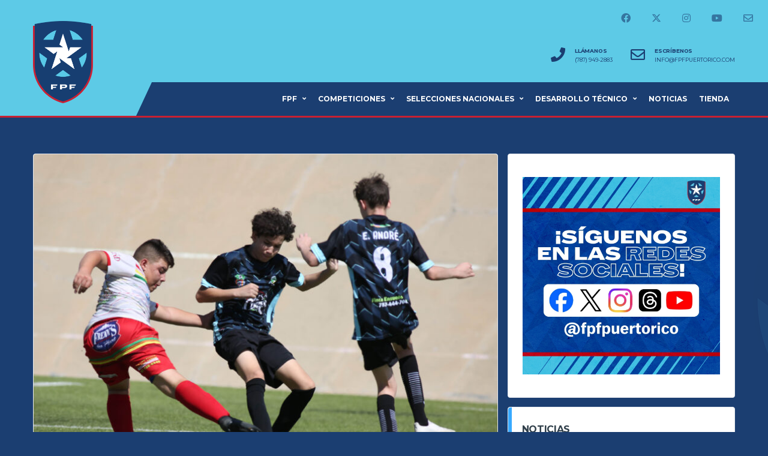

--- FILE ---
content_type: text/html; charset=UTF-8
request_url: https://fpfpuertorico.com/johniel-waters-guio-a-edusoccer-de-aguadilla-a-una-emocionante-victoria-en-la-ljpr/
body_size: 18711
content:
<!DOCTYPE html>
<html lang="en-US" xmlns:og="http://opengraphprotocol.org/schema/" xmlns:fb="http://www.facebook.com/2008/fbml">
<head>
<meta charset="UTF-8">
<meta http-equiv="X-UA-Compatible" content="IE=edge">
<meta name="viewport" content="width=device-width, initial-scale=1, shrink-to-fit=no">
<link rel="profile" href="https://gmpg.org/xfn/11">
<meta property="fb:pages" content="604015852957841" /><meta name='robots' content='index, follow, max-image-preview:large, max-snippet:-1, max-video-preview:-1' />
<link rel="preconnect" href="https://fonts.googleapis.com"><link rel="preconnect" href="https://fonts.gstatic.com" crossorigin>
<!-- This site is optimized with the Yoast SEO plugin v26.6 - https://yoast.com/wordpress/plugins/seo/ -->
<title>Johniel Waters guió a EduSoccer de Aguadilla a una emocionante victoria en la LJPR - Federación Puertorriqueña de Fútbol</title>
<link rel="canonical" href="https://fpfpuertorico.com/johniel-waters-guio-a-edusoccer-de-aguadilla-a-una-emocionante-victoria-en-la-ljpr/" />
<meta property="og:locale" content="en_US" />
<meta property="og:type" content="article" />
<meta property="og:title" content="Johniel Waters guió a EduSoccer de Aguadilla a una emocionante victoria en la LJPR - Federación Puertorriqueña de Fútbol" />
<meta property="og:url" content="https://fpfpuertorico.com/johniel-waters-guio-a-edusoccer-de-aguadilla-a-una-emocionante-victoria-en-la-ljpr/" />
<meta property="og:site_name" content="Federación Puertorriqueña de Fútbol" />
<meta property="article:publisher" content="https://www.facebook.com/FPFPuertoRico" />
<meta property="article:published_time" content="2021-10-18T02:28:12+00:00" />
<meta property="article:modified_time" content="2021-10-18T02:28:42+00:00" />
<meta property="og:image" content="https://fpfpuertorico.com/wp-content/uploads/2021/10/U13-AIBONITO-VS-TAURINOS_JAMFOTOSPR11-1-scaled.jpg" />
<meta property="og:image:width" content="2560" />
<meta property="og:image:height" content="1903" />
<meta property="og:image:type" content="image/jpeg" />
<meta name="author" content="Federación Puertorriqueña de Fútbol" />
<meta name="twitter:card" content="summary_large_image" />
<meta name="twitter:creator" content="@fpfpuertorico" />
<meta name="twitter:site" content="@fpfpuertorico" />
<meta name="twitter:label1" content="Written by" />
<meta name="twitter:data1" content="Federación Puertorriqueña de Fútbol" />
<meta name="twitter:label2" content="Est. reading time" />
<meta name="twitter:data2" content="2 minutes" />
<script type="application/ld+json" class="yoast-schema-graph">{"@context":"https://schema.org","@graph":[{"@type":"Article","@id":"https://fpfpuertorico.com/johniel-waters-guio-a-edusoccer-de-aguadilla-a-una-emocionante-victoria-en-la-ljpr/#article","isPartOf":{"@id":"https://fpfpuertorico.com/johniel-waters-guio-a-edusoccer-de-aguadilla-a-una-emocionante-victoria-en-la-ljpr/"},"author":{"name":"Federación Puertorriqueña de Fútbol","@id":"https://fpfpuertorico.com/#/schema/person/df98f9350995829e3a18a4e5ed4bea01"},"headline":"Johniel Waters guió a EduSoccer de Aguadilla a una emocionante victoria en la LJPR","datePublished":"2021-10-18T02:28:12+00:00","dateModified":"2021-10-18T02:28:42+00:00","mainEntityOfPage":{"@id":"https://fpfpuertorico.com/johniel-waters-guio-a-edusoccer-de-aguadilla-a-una-emocionante-victoria-en-la-ljpr/"},"wordCount":435,"publisher":{"@id":"https://fpfpuertorico.com/#organization"},"image":{"@id":"https://fpfpuertorico.com/johniel-waters-guio-a-edusoccer-de-aguadilla-a-una-emocionante-victoria-en-la-ljpr/#primaryimage"},"thumbnailUrl":"https://fpfpuertorico.com/wp-content/uploads/2021/10/U13-AIBONITO-VS-TAURINOS_JAMFOTOSPR11-1-scaled.jpg","keywords":["Liga Juvenil de Puerto Rico"],"articleSection":["Liga Juvenil de Puerto Rico"],"inLanguage":"en-US"},{"@type":"WebPage","@id":"https://fpfpuertorico.com/johniel-waters-guio-a-edusoccer-de-aguadilla-a-una-emocionante-victoria-en-la-ljpr/","url":"https://fpfpuertorico.com/johniel-waters-guio-a-edusoccer-de-aguadilla-a-una-emocionante-victoria-en-la-ljpr/","name":"Johniel Waters guió a EduSoccer de Aguadilla a una emocionante victoria en la LJPR - Federación Puertorriqueña de Fútbol","isPartOf":{"@id":"https://fpfpuertorico.com/#website"},"primaryImageOfPage":{"@id":"https://fpfpuertorico.com/johniel-waters-guio-a-edusoccer-de-aguadilla-a-una-emocionante-victoria-en-la-ljpr/#primaryimage"},"image":{"@id":"https://fpfpuertorico.com/johniel-waters-guio-a-edusoccer-de-aguadilla-a-una-emocionante-victoria-en-la-ljpr/#primaryimage"},"thumbnailUrl":"https://fpfpuertorico.com/wp-content/uploads/2021/10/U13-AIBONITO-VS-TAURINOS_JAMFOTOSPR11-1-scaled.jpg","datePublished":"2021-10-18T02:28:12+00:00","dateModified":"2021-10-18T02:28:42+00:00","breadcrumb":{"@id":"https://fpfpuertorico.com/johniel-waters-guio-a-edusoccer-de-aguadilla-a-una-emocionante-victoria-en-la-ljpr/#breadcrumb"},"inLanguage":"en-US","potentialAction":[{"@type":"ReadAction","target":["https://fpfpuertorico.com/johniel-waters-guio-a-edusoccer-de-aguadilla-a-una-emocionante-victoria-en-la-ljpr/"]}]},{"@type":"ImageObject","inLanguage":"en-US","@id":"https://fpfpuertorico.com/johniel-waters-guio-a-edusoccer-de-aguadilla-a-una-emocionante-victoria-en-la-ljpr/#primaryimage","url":"https://fpfpuertorico.com/wp-content/uploads/2021/10/U13-AIBONITO-VS-TAURINOS_JAMFOTOSPR11-1-scaled.jpg","contentUrl":"https://fpfpuertorico.com/wp-content/uploads/2021/10/U13-AIBONITO-VS-TAURINOS_JAMFOTOSPR11-1-scaled.jpg","width":2560,"height":1903},{"@type":"BreadcrumbList","@id":"https://fpfpuertorico.com/johniel-waters-guio-a-edusoccer-de-aguadilla-a-una-emocionante-victoria-en-la-ljpr/#breadcrumb","itemListElement":[{"@type":"ListItem","position":1,"name":"Home","item":"https://fpfpuertorico.com/"},{"@type":"ListItem","position":2,"name":"News","item":"https://fpfpuertorico.com/news/"},{"@type":"ListItem","position":3,"name":"Johniel Waters guió a EduSoccer de Aguadilla a una emocionante victoria en la LJPR"}]},{"@type":"WebSite","@id":"https://fpfpuertorico.com/#website","url":"https://fpfpuertorico.com/","name":"Federación Puertorriqueña de Fútbol","description":"Website oficial del fútbol puertorriqueño","publisher":{"@id":"https://fpfpuertorico.com/#organization"},"potentialAction":[{"@type":"SearchAction","target":{"@type":"EntryPoint","urlTemplate":"https://fpfpuertorico.com/?s={search_term_string}"},"query-input":{"@type":"PropertyValueSpecification","valueRequired":true,"valueName":"search_term_string"}}],"inLanguage":"en-US"},{"@type":"Organization","@id":"https://fpfpuertorico.com/#organization","name":"Federación Puertorriqueña de Fútbol","url":"https://fpfpuertorico.com/","logo":{"@type":"ImageObject","inLanguage":"en-US","@id":"https://fpfpuertorico.com/#/schema/logo/image/","url":"https://fpfpuertorico.com/wp-content/uploads/2024/06/FPF-Puerto-Rico-Escudo.png","contentUrl":"https://fpfpuertorico.com/wp-content/uploads/2024/06/FPF-Puerto-Rico-Escudo.png","width":1000,"height":1000,"caption":"Federación Puertorriqueña de Fútbol"},"image":{"@id":"https://fpfpuertorico.com/#/schema/logo/image/"},"sameAs":["https://www.facebook.com/FPFPuertoRico","https://x.com/fpfpuertorico"]},{"@type":"Person","@id":"https://fpfpuertorico.com/#/schema/person/df98f9350995829e3a18a4e5ed4bea01","name":"Federación Puertorriqueña de Fútbol","image":{"@type":"ImageObject","inLanguage":"en-US","@id":"https://fpfpuertorico.com/#/schema/person/image/","url":"https://secure.gravatar.com/avatar/11816ddc35a5ef05a8986fefc2458dc83e17f487e4c5663beed7007c325670e0?s=96&d=mm&r=g","contentUrl":"https://secure.gravatar.com/avatar/11816ddc35a5ef05a8986fefc2458dc83e17f487e4c5663beed7007c325670e0?s=96&d=mm&r=g","caption":"Federación Puertorriqueña de Fútbol"},"description":"PO Box 367567, San Juan, PR 00936 Teléfonos: 787.753.6905, 787.765.2895 | Fax: 787.767.2288","url":"https://fpfpuertorico.com/author/admin/"}]}</script>
<!-- / Yoast SEO plugin. -->
<link rel='dns-prefetch' href='//apis.google.com' />
<link rel='dns-prefetch' href='//cdnjs.cloudflare.com' />
<link rel='dns-prefetch' href='//fonts.googleapis.com' />
<link rel='dns-prefetch' href='//use.fontawesome.com' />
<link rel='dns-prefetch' href='//www.googletagmanager.com' />
<link rel='preconnect' href='https://fonts.gstatic.com' crossorigin />
<link rel="alternate" type="application/rss+xml" title="Federación Puertorriqueña de Fútbol &raquo; Feed" href="https://fpfpuertorico.com/feed/" />
<link rel="alternate" type="application/rss+xml" title="Federación Puertorriqueña de Fútbol &raquo; Comments Feed" href="https://fpfpuertorico.com/comments/feed/" />
<link rel="alternate" title="oEmbed (JSON)" type="application/json+oembed" href="https://fpfpuertorico.com/wp-json/oembed/1.0/embed?url=https%3A%2F%2Ffpfpuertorico.com%2Fjohniel-waters-guio-a-edusoccer-de-aguadilla-a-una-emocionante-victoria-en-la-ljpr%2F" />
<link rel="alternate" title="oEmbed (XML)" type="text/xml+oembed" href="https://fpfpuertorico.com/wp-json/oembed/1.0/embed?url=https%3A%2F%2Ffpfpuertorico.com%2Fjohniel-waters-guio-a-edusoccer-de-aguadilla-a-una-emocionante-victoria-en-la-ljpr%2F&#038;format=xml" />
<meta name="twitter:card" content="summary_large_image" />
<meta name="twitter:title" content="Johniel Waters guió a EduSoccer de Aguadilla a una emocionante victoria en la LJPR" />
<meta name="twitter:image" content="https://fpfpuertorico.com/wp-content/uploads/2021/10/U13-AIBONITO-VS-TAURINOS_JAMFOTOSPR11-1-scaled.jpg"/>
<meta property="og:title" content="Johniel Waters guió a EduSoccer de Aguadilla a una emocionante victoria en la LJPR"/>
<meta property="og:description" content="Website oficial del fútbol puertorriqueño"/>
<meta property="og:type" content="article"/>
<meta property="og:url" content="https://fpfpuertorico.com/johniel-waters-guio-a-edusoccer-de-aguadilla-a-una-emocionante-victoria-en-la-ljpr/"/>
<meta property="og:site_name" content="Federación Puertorriqueña de Fútbol"/>
<meta property="og:image" content="https://fpfpuertorico.com/wp-content/uploads/2021/10/U13-AIBONITO-VS-TAURINOS_JAMFOTOSPR11-1-scaled.jpg"/>
<style id='wp-img-auto-sizes-contain-inline-css'>
img:is([sizes=auto i],[sizes^="auto," i]){contain-intrinsic-size:3000px 1500px}
/*# sourceURL=wp-img-auto-sizes-contain-inline-css */
</style>
<!-- <link rel='stylesheet' id='sbi_styles-css' href='https://fpfpuertorico.com/wp-content/plugins/instagram-feed/css/sbi-styles.min.css?ver=6.10.0' media='all' /> -->
<!-- <link rel='stylesheet' id='wp-block-library-css' href='https://fpfpuertorico.com/wp-includes/css/dist/block-library/style.min.css?ver=6.9' media='all' /> -->
<link rel="stylesheet" type="text/css" href="//fpfpuertorico.com/wp-content/cache/wpfc-minified/863u9ljp/djjbh.css" media="all"/>
<style id='global-styles-inline-css'>
:root{--wp--preset--aspect-ratio--square: 1;--wp--preset--aspect-ratio--4-3: 4/3;--wp--preset--aspect-ratio--3-4: 3/4;--wp--preset--aspect-ratio--3-2: 3/2;--wp--preset--aspect-ratio--2-3: 2/3;--wp--preset--aspect-ratio--16-9: 16/9;--wp--preset--aspect-ratio--9-16: 9/16;--wp--preset--color--black: #000000;--wp--preset--color--cyan-bluish-gray: #abb8c3;--wp--preset--color--white: #ffffff;--wp--preset--color--pale-pink: #f78da7;--wp--preset--color--vivid-red: #cf2e2e;--wp--preset--color--luminous-vivid-orange: #ff6900;--wp--preset--color--luminous-vivid-amber: #fcb900;--wp--preset--color--light-green-cyan: #7bdcb5;--wp--preset--color--vivid-green-cyan: #00d084;--wp--preset--color--pale-cyan-blue: #8ed1fc;--wp--preset--color--vivid-cyan-blue: #0693e3;--wp--preset--color--vivid-purple: #9b51e0;--wp--preset--gradient--vivid-cyan-blue-to-vivid-purple: linear-gradient(135deg,rgb(6,147,227) 0%,rgb(155,81,224) 100%);--wp--preset--gradient--light-green-cyan-to-vivid-green-cyan: linear-gradient(135deg,rgb(122,220,180) 0%,rgb(0,208,130) 100%);--wp--preset--gradient--luminous-vivid-amber-to-luminous-vivid-orange: linear-gradient(135deg,rgb(252,185,0) 0%,rgb(255,105,0) 100%);--wp--preset--gradient--luminous-vivid-orange-to-vivid-red: linear-gradient(135deg,rgb(255,105,0) 0%,rgb(207,46,46) 100%);--wp--preset--gradient--very-light-gray-to-cyan-bluish-gray: linear-gradient(135deg,rgb(238,238,238) 0%,rgb(169,184,195) 100%);--wp--preset--gradient--cool-to-warm-spectrum: linear-gradient(135deg,rgb(74,234,220) 0%,rgb(151,120,209) 20%,rgb(207,42,186) 40%,rgb(238,44,130) 60%,rgb(251,105,98) 80%,rgb(254,248,76) 100%);--wp--preset--gradient--blush-light-purple: linear-gradient(135deg,rgb(255,206,236) 0%,rgb(152,150,240) 100%);--wp--preset--gradient--blush-bordeaux: linear-gradient(135deg,rgb(254,205,165) 0%,rgb(254,45,45) 50%,rgb(107,0,62) 100%);--wp--preset--gradient--luminous-dusk: linear-gradient(135deg,rgb(255,203,112) 0%,rgb(199,81,192) 50%,rgb(65,88,208) 100%);--wp--preset--gradient--pale-ocean: linear-gradient(135deg,rgb(255,245,203) 0%,rgb(182,227,212) 50%,rgb(51,167,181) 100%);--wp--preset--gradient--electric-grass: linear-gradient(135deg,rgb(202,248,128) 0%,rgb(113,206,126) 100%);--wp--preset--gradient--midnight: linear-gradient(135deg,rgb(2,3,129) 0%,rgb(40,116,252) 100%);--wp--preset--font-size--small: 13px;--wp--preset--font-size--medium: 20px;--wp--preset--font-size--large: 36px;--wp--preset--font-size--x-large: 42px;--wp--preset--spacing--20: 0.44rem;--wp--preset--spacing--30: 0.67rem;--wp--preset--spacing--40: 1rem;--wp--preset--spacing--50: 1.5rem;--wp--preset--spacing--60: 2.25rem;--wp--preset--spacing--70: 3.38rem;--wp--preset--spacing--80: 5.06rem;--wp--preset--shadow--natural: 6px 6px 9px rgba(0, 0, 0, 0.2);--wp--preset--shadow--deep: 12px 12px 50px rgba(0, 0, 0, 0.4);--wp--preset--shadow--sharp: 6px 6px 0px rgba(0, 0, 0, 0.2);--wp--preset--shadow--outlined: 6px 6px 0px -3px rgb(255, 255, 255), 6px 6px rgb(0, 0, 0);--wp--preset--shadow--crisp: 6px 6px 0px rgb(0, 0, 0);}:where(.is-layout-flex){gap: 0.5em;}:where(.is-layout-grid){gap: 0.5em;}body .is-layout-flex{display: flex;}.is-layout-flex{flex-wrap: wrap;align-items: center;}.is-layout-flex > :is(*, div){margin: 0;}body .is-layout-grid{display: grid;}.is-layout-grid > :is(*, div){margin: 0;}:where(.wp-block-columns.is-layout-flex){gap: 2em;}:where(.wp-block-columns.is-layout-grid){gap: 2em;}:where(.wp-block-post-template.is-layout-flex){gap: 1.25em;}:where(.wp-block-post-template.is-layout-grid){gap: 1.25em;}.has-black-color{color: var(--wp--preset--color--black) !important;}.has-cyan-bluish-gray-color{color: var(--wp--preset--color--cyan-bluish-gray) !important;}.has-white-color{color: var(--wp--preset--color--white) !important;}.has-pale-pink-color{color: var(--wp--preset--color--pale-pink) !important;}.has-vivid-red-color{color: var(--wp--preset--color--vivid-red) !important;}.has-luminous-vivid-orange-color{color: var(--wp--preset--color--luminous-vivid-orange) !important;}.has-luminous-vivid-amber-color{color: var(--wp--preset--color--luminous-vivid-amber) !important;}.has-light-green-cyan-color{color: var(--wp--preset--color--light-green-cyan) !important;}.has-vivid-green-cyan-color{color: var(--wp--preset--color--vivid-green-cyan) !important;}.has-pale-cyan-blue-color{color: var(--wp--preset--color--pale-cyan-blue) !important;}.has-vivid-cyan-blue-color{color: var(--wp--preset--color--vivid-cyan-blue) !important;}.has-vivid-purple-color{color: var(--wp--preset--color--vivid-purple) !important;}.has-black-background-color{background-color: var(--wp--preset--color--black) !important;}.has-cyan-bluish-gray-background-color{background-color: var(--wp--preset--color--cyan-bluish-gray) !important;}.has-white-background-color{background-color: var(--wp--preset--color--white) !important;}.has-pale-pink-background-color{background-color: var(--wp--preset--color--pale-pink) !important;}.has-vivid-red-background-color{background-color: var(--wp--preset--color--vivid-red) !important;}.has-luminous-vivid-orange-background-color{background-color: var(--wp--preset--color--luminous-vivid-orange) !important;}.has-luminous-vivid-amber-background-color{background-color: var(--wp--preset--color--luminous-vivid-amber) !important;}.has-light-green-cyan-background-color{background-color: var(--wp--preset--color--light-green-cyan) !important;}.has-vivid-green-cyan-background-color{background-color: var(--wp--preset--color--vivid-green-cyan) !important;}.has-pale-cyan-blue-background-color{background-color: var(--wp--preset--color--pale-cyan-blue) !important;}.has-vivid-cyan-blue-background-color{background-color: var(--wp--preset--color--vivid-cyan-blue) !important;}.has-vivid-purple-background-color{background-color: var(--wp--preset--color--vivid-purple) !important;}.has-black-border-color{border-color: var(--wp--preset--color--black) !important;}.has-cyan-bluish-gray-border-color{border-color: var(--wp--preset--color--cyan-bluish-gray) !important;}.has-white-border-color{border-color: var(--wp--preset--color--white) !important;}.has-pale-pink-border-color{border-color: var(--wp--preset--color--pale-pink) !important;}.has-vivid-red-border-color{border-color: var(--wp--preset--color--vivid-red) !important;}.has-luminous-vivid-orange-border-color{border-color: var(--wp--preset--color--luminous-vivid-orange) !important;}.has-luminous-vivid-amber-border-color{border-color: var(--wp--preset--color--luminous-vivid-amber) !important;}.has-light-green-cyan-border-color{border-color: var(--wp--preset--color--light-green-cyan) !important;}.has-vivid-green-cyan-border-color{border-color: var(--wp--preset--color--vivid-green-cyan) !important;}.has-pale-cyan-blue-border-color{border-color: var(--wp--preset--color--pale-cyan-blue) !important;}.has-vivid-cyan-blue-border-color{border-color: var(--wp--preset--color--vivid-cyan-blue) !important;}.has-vivid-purple-border-color{border-color: var(--wp--preset--color--vivid-purple) !important;}.has-vivid-cyan-blue-to-vivid-purple-gradient-background{background: var(--wp--preset--gradient--vivid-cyan-blue-to-vivid-purple) !important;}.has-light-green-cyan-to-vivid-green-cyan-gradient-background{background: var(--wp--preset--gradient--light-green-cyan-to-vivid-green-cyan) !important;}.has-luminous-vivid-amber-to-luminous-vivid-orange-gradient-background{background: var(--wp--preset--gradient--luminous-vivid-amber-to-luminous-vivid-orange) !important;}.has-luminous-vivid-orange-to-vivid-red-gradient-background{background: var(--wp--preset--gradient--luminous-vivid-orange-to-vivid-red) !important;}.has-very-light-gray-to-cyan-bluish-gray-gradient-background{background: var(--wp--preset--gradient--very-light-gray-to-cyan-bluish-gray) !important;}.has-cool-to-warm-spectrum-gradient-background{background: var(--wp--preset--gradient--cool-to-warm-spectrum) !important;}.has-blush-light-purple-gradient-background{background: var(--wp--preset--gradient--blush-light-purple) !important;}.has-blush-bordeaux-gradient-background{background: var(--wp--preset--gradient--blush-bordeaux) !important;}.has-luminous-dusk-gradient-background{background: var(--wp--preset--gradient--luminous-dusk) !important;}.has-pale-ocean-gradient-background{background: var(--wp--preset--gradient--pale-ocean) !important;}.has-electric-grass-gradient-background{background: var(--wp--preset--gradient--electric-grass) !important;}.has-midnight-gradient-background{background: var(--wp--preset--gradient--midnight) !important;}.has-small-font-size{font-size: var(--wp--preset--font-size--small) !important;}.has-medium-font-size{font-size: var(--wp--preset--font-size--medium) !important;}.has-large-font-size{font-size: var(--wp--preset--font-size--large) !important;}.has-x-large-font-size{font-size: var(--wp--preset--font-size--x-large) !important;}
/*# sourceURL=global-styles-inline-css */
</style>
<style id='classic-theme-styles-inline-css'>
/*! This file is auto-generated */
.wp-block-button__link{color:#fff;background-color:#32373c;border-radius:9999px;box-shadow:none;text-decoration:none;padding:calc(.667em + 2px) calc(1.333em + 2px);font-size:1.125em}.wp-block-file__button{background:#32373c;color:#fff;text-decoration:none}
/*# sourceURL=/wp-includes/css/classic-themes.min.css */
</style>
<style id='font-awesome-svg-styles-default-inline-css'>
.svg-inline--fa {
display: inline-block;
height: 1em;
overflow: visible;
vertical-align: -.125em;
}
/*# sourceURL=font-awesome-svg-styles-default-inline-css */
</style>
<!-- <link rel='stylesheet' id='font-awesome-svg-styles-css' href='https://fpfpuertorico.com/wp-content/uploads/font-awesome/v5.14.0/css/svg-with-js.css' media='all' /> -->
<link rel="stylesheet" type="text/css" href="//fpfpuertorico.com/wp-content/cache/wpfc-minified/kp32n9lh/djjbh.css" media="all"/>
<style id='font-awesome-svg-styles-inline-css'>
.wp-block-font-awesome-icon svg::before,
.wp-rich-text-font-awesome-icon svg::before {content: unset;}
/*# sourceURL=font-awesome-svg-styles-inline-css */
</style>
<!-- <link rel='stylesheet' id='lvca-animate-styles-css' href='https://fpfpuertorico.com/wp-content/plugins/addons-for-visual-composer/assets/css/animate.css?ver=3.9.4' media='all' /> -->
<!-- <link rel='stylesheet' id='lvca-frontend-styles-css' href='https://fpfpuertorico.com/wp-content/plugins/addons-for-visual-composer/assets/css/lvca-frontend.css?ver=3.9.4' media='all' /> -->
<!-- <link rel='stylesheet' id='lvca-icomoon-styles-css' href='https://fpfpuertorico.com/wp-content/plugins/addons-for-visual-composer/assets/css/icomoon.css?ver=3.9.4' media='all' /> -->
<!-- <link rel='stylesheet' id='contact-form-7-css' href='https://fpfpuertorico.com/wp-content/plugins/contact-form-7/includes/css/styles.css?ver=6.1.4' media='all' /> -->
<!-- <link rel='stylesheet' id='go-pricing-styles-css' href='https://fpfpuertorico.com/wp-content/plugins/go_pricing/assets/css/go_pricing_styles.css?ver=3.4' media='all' /> -->
<!-- <link rel='stylesheet' id='image-hover-effects-css-css' href='https://fpfpuertorico.com/wp-content/plugins/mega-addons-for-visual-composer/css/ihover.css?ver=6.9' media='all' /> -->
<!-- <link rel='stylesheet' id='style-css-css' href='https://fpfpuertorico.com/wp-content/plugins/mega-addons-for-visual-composer/css/style.css?ver=6.9' media='all' /> -->
<!-- <link rel='stylesheet' id='font-awesome-latest-css' href='https://fpfpuertorico.com/wp-content/plugins/mega-addons-for-visual-composer/css/font-awesome/css/all.css?ver=6.9' media='all' /> -->
<!-- <link rel='stylesheet' id='sport_shortcodes_plugin_style-css' href='https://fpfpuertorico.com/wp-content/plugins/sport-shortcodes-plugin/css/tc_shortCodes.css?ver=6.9' media='all' /> -->
<!-- <link rel='stylesheet' id='sport_shortcodes_plugin_flexslider_style-css' href='https://fpfpuertorico.com/wp-content/plugins/sport-shortcodes-plugin/css/flexslider.css?ver=6.9' media='all' /> -->
<!-- <link rel='stylesheet' id='dashicons-css' href='https://fpfpuertorico.com/wp-includes/css/dashicons.min.css?ver=6.9' media='all' /> -->
<!-- <link rel='stylesheet' id='sportspress-general-css' href='//fpfpuertorico.com/wp-content/plugins/sportspress/assets/css/sportspress.css?ver=2.7.26' media='all' /> -->
<!-- <link rel='stylesheet' id='sportspress-icons-css' href='//fpfpuertorico.com/wp-content/plugins/sportspress/assets/css/icons.css?ver=2.7.26' media='all' /> -->
<!-- <link rel='stylesheet' id='font-awesome-css' href='https://fpfpuertorico.com/wp-content/plugins/ultimate-carousel-for-visual-composer//css/font-awesome/css/all.css?ver=6.9' media='all' /> -->
<!-- <link rel='stylesheet' id='lvca-accordion-css' href='https://fpfpuertorico.com/wp-content/plugins/addons-for-visual-composer/includes/addons/accordion/css/style.css?ver=3.9.4' media='all' /> -->
<!-- <link rel='stylesheet' id='lvca-slick-css' href='https://fpfpuertorico.com/wp-content/plugins/addons-for-visual-composer/assets/css/slick.css?ver=3.9.4' media='all' /> -->
<!-- <link rel='stylesheet' id='lvca-carousel-css' href='https://fpfpuertorico.com/wp-content/plugins/addons-for-visual-composer/includes/addons/carousel/css/style.css?ver=3.9.4' media='all' /> -->
<!-- <link rel='stylesheet' id='lvca-clients-css' href='https://fpfpuertorico.com/wp-content/plugins/addons-for-visual-composer/includes/addons/clients/css/style.css?ver=3.9.4' media='all' /> -->
<!-- <link rel='stylesheet' id='lvca-heading-css' href='https://fpfpuertorico.com/wp-content/plugins/addons-for-visual-composer/includes/addons/heading/css/style.css?ver=3.9.4' media='all' /> -->
<!-- <link rel='stylesheet' id='lvca-odometers-css' href='https://fpfpuertorico.com/wp-content/plugins/addons-for-visual-composer/includes/addons/odometers/css/style.css?ver=3.9.4' media='all' /> -->
<!-- <link rel='stylesheet' id='lvca-piecharts-css' href='https://fpfpuertorico.com/wp-content/plugins/addons-for-visual-composer/includes/addons/piecharts/css/style.css?ver=3.9.4' media='all' /> -->
<!-- <link rel='stylesheet' id='lvca-posts-carousel-css' href='https://fpfpuertorico.com/wp-content/plugins/addons-for-visual-composer/includes/addons/posts-carousel/css/style.css?ver=3.9.4' media='all' /> -->
<!-- <link rel='stylesheet' id='lvca-pricing-table-css' href='https://fpfpuertorico.com/wp-content/plugins/addons-for-visual-composer/includes/addons/pricing-table/css/style.css?ver=3.9.4' media='all' /> -->
<!-- <link rel='stylesheet' id='lvca-services-css' href='https://fpfpuertorico.com/wp-content/plugins/addons-for-visual-composer/includes/addons/services/css/style.css?ver=3.9.4' media='all' /> -->
<!-- <link rel='stylesheet' id='lvca-stats-bar-css' href='https://fpfpuertorico.com/wp-content/plugins/addons-for-visual-composer/includes/addons/stats-bar/css/style.css?ver=3.9.4' media='all' /> -->
<!-- <link rel='stylesheet' id='lvca-tabs-css' href='https://fpfpuertorico.com/wp-content/plugins/addons-for-visual-composer/includes/addons/tabs/css/style.css?ver=3.9.4' media='all' /> -->
<!-- <link rel='stylesheet' id='lvca-team-members-css' href='https://fpfpuertorico.com/wp-content/plugins/addons-for-visual-composer/includes/addons/team/css/style.css?ver=3.9.4' media='all' /> -->
<!-- <link rel='stylesheet' id='lvca-testimonials-css' href='https://fpfpuertorico.com/wp-content/plugins/addons-for-visual-composer/includes/addons/testimonials/css/style.css?ver=3.9.4' media='all' /> -->
<!-- <link rel='stylesheet' id='lvca-flexslider-css' href='https://fpfpuertorico.com/wp-content/plugins/addons-for-visual-composer/assets/css/flexslider.css?ver=3.9.4' media='all' /> -->
<!-- <link rel='stylesheet' id='lvca-testimonials-slider-css' href='https://fpfpuertorico.com/wp-content/plugins/addons-for-visual-composer/includes/addons/testimonials-slider/css/style.css?ver=3.9.4' media='all' /> -->
<!-- <link rel='stylesheet' id='lvca-portfolio-css' href='https://fpfpuertorico.com/wp-content/plugins/addons-for-visual-composer/includes/addons/portfolio/css/style.css?ver=3.9.4' media='all' /> -->
<!-- <link rel='stylesheet' id='bootstrap-css' href='https://fpfpuertorico.com/wp-content/themes/alchemists/assets/vendor/bootstrap/css/bootstrap.min.css?ver=4.5.3' media='all' /> -->
<!-- <link rel='stylesheet' id='fontawesome-css' href='https://fpfpuertorico.com/wp-content/themes/alchemists/assets/fonts/font-awesome/css/all.min.css?ver=6.6.0' media='all' /> -->
<!-- <link rel='stylesheet' id='simpleicons-css' href='https://fpfpuertorico.com/wp-content/themes/alchemists/assets/fonts/simple-line-icons/css/simple-line-icons.css?ver=2.4.0' media='all' /> -->
<!-- <link rel='stylesheet' id='magnificpopup-css' href='https://fpfpuertorico.com/wp-content/themes/alchemists/assets/vendor/magnific-popup/dist/magnific-popup.css?ver=1.1.0' media='all' /> -->
<!-- <link rel='stylesheet' id='slick-css' href='https://fpfpuertorico.com/wp-content/themes/alchemists/assets/vendor/slick/slick.css?ver=1.9.0' media='all' /> -->
<!-- <link rel='stylesheet' id='alchemists-style-css' href='https://fpfpuertorico.com/wp-content/themes/alchemists/assets/css/style-soccer.css?ver=4.7.0' media='all' /> -->
<!-- <link rel='stylesheet' id='alchemists-parent-info-css' href='https://fpfpuertorico.com/wp-content/themes/alchemists/style.css?ver=4.7.0' media='all' /> -->
<!-- <link rel='stylesheet' id='alchemists-sportspress-css' href='https://fpfpuertorico.com/wp-content/themes/alchemists/assets/css/sportspress-soccer.css?ver=4.7.0' media='all' /> -->
<link rel="stylesheet" type="text/css" href="//fpfpuertorico.com/wp-content/cache/wpfc-minified/qwkadnxa/djjbh.css" media="all"/>
<link rel='stylesheet' id='alchemists-fonts-css' href='https://fonts.googleapis.com/css2?family=Source+Sans+3:wght@400;700&#038;family=Montserrat:wght@400;700&#038;display=swap' media='all' />
<link rel='stylesheet' id='font-awesome-official-css' href='https://use.fontawesome.com/releases/v5.14.0/css/all.css' media='all' integrity="sha384-HzLeBuhoNPvSl5KYnjx0BT+WB0QEEqLprO+NBkkk5gbc67FTaL7XIGa2w1L0Xbgc" crossorigin="anonymous" />
<!-- <link rel='stylesheet' id='wpzoom-social-icons-socicon-css' href='https://fpfpuertorico.com/wp-content/plugins/social-icons-widget-by-wpzoom/assets/css/wpzoom-socicon.css?ver=1766793602' media='all' /> -->
<!-- <link rel='stylesheet' id='wpzoom-social-icons-genericons-css' href='https://fpfpuertorico.com/wp-content/plugins/social-icons-widget-by-wpzoom/assets/css/genericons.css?ver=1766793602' media='all' /> -->
<!-- <link rel='stylesheet' id='wpzoom-social-icons-academicons-css' href='https://fpfpuertorico.com/wp-content/plugins/social-icons-widget-by-wpzoom/assets/css/academicons.min.css?ver=1766793602' media='all' /> -->
<!-- <link rel='stylesheet' id='wpzoom-social-icons-font-awesome-3-css' href='https://fpfpuertorico.com/wp-content/plugins/social-icons-widget-by-wpzoom/assets/css/font-awesome-3.min.css?ver=1766793602' media='all' /> -->
<!-- <link rel='stylesheet' id='wpzoom-social-icons-styles-css' href='https://fpfpuertorico.com/wp-content/plugins/social-icons-widget-by-wpzoom/assets/css/wpzoom-social-icons-styles.css?ver=1766793602' media='all' /> -->
<!-- <link rel='stylesheet' id='tablepress-default-css' href='https://fpfpuertorico.com/wp-content/tablepress-combined.min.css?ver=247' media='all' /> -->
<!-- <link rel='stylesheet' id='js_composer_front-css' href='https://fpfpuertorico.com/wp-content/plugins/js_composer/assets/css/js_composer.min.css?ver=7.9' media='all' /> -->
<!-- <link rel='stylesheet' id='df-compiled-css' href='https://fpfpuertorico.com/wp-content/uploads/wp-scss-cache/df-compiled.css?ver=1766793643' media='all' /> -->
<!-- <link rel='stylesheet' id='df-compiled-sportspress-css' href='https://fpfpuertorico.com/wp-content/uploads/wp-scss-cache/df-compiled-sportspress.css?ver=1766793643' media='all' /> -->
<!-- <link rel='stylesheet' id='bsf-icomoon-font-awesome-14x14-css' href='https://fpfpuertorico.com/wp-content/uploads/smile_fonts/icomoon-font-awesome-14x14/icomoon-font-awesome-14x14.css?ver=3.19.18' media='all' /> -->
<!-- <link rel='stylesheet' id='alchemists-child-css' href='https://fpfpuertorico.com/wp-content/themes/alchemists-child/style.css?ver=1.0.2' media='all' /> -->
<link rel="stylesheet" type="text/css" href="//fpfpuertorico.com/wp-content/cache/wpfc-minified/8yf3n1xd/djjby.css" media="all"/>
<link rel="preload" as="style" href="https://fonts.googleapis.com/css?family=Montserrat&#038;display=swap&#038;ver=1752088991" /><link rel="stylesheet" href="https://fonts.googleapis.com/css?family=Montserrat&#038;display=swap&#038;ver=1752088991" media="print" onload="this.media='all'"><noscript><link rel="stylesheet" href="https://fonts.googleapis.com/css?family=Montserrat&#038;display=swap&#038;ver=1752088991" /></noscript><link rel='preload' as='font'  id='wpzoom-social-icons-font-academicons-woff2-css' href='https://fpfpuertorico.com/wp-content/plugins/social-icons-widget-by-wpzoom/assets/font/academicons.woff2?v=1.9.2' type='font/woff2' crossorigin />
<link rel='preload' as='font'  id='wpzoom-social-icons-font-fontawesome-3-woff2-css' href='https://fpfpuertorico.com/wp-content/plugins/social-icons-widget-by-wpzoom/assets/font/fontawesome-webfont.woff2?v=4.7.0' type='font/woff2' crossorigin />
<link rel='preload' as='font'  id='wpzoom-social-icons-font-genericons-woff-css' href='https://fpfpuertorico.com/wp-content/plugins/social-icons-widget-by-wpzoom/assets/font/Genericons.woff' type='font/woff' crossorigin />
<link rel='preload' as='font'  id='wpzoom-social-icons-font-socicon-woff2-css' href='https://fpfpuertorico.com/wp-content/plugins/social-icons-widget-by-wpzoom/assets/font/socicon.woff2?v=4.5.3' type='font/woff2' crossorigin />
<link rel='stylesheet' id='font-awesome-official-v4shim-css' href='https://use.fontawesome.com/releases/v5.14.0/css/v4-shims.css' media='all' integrity="sha384-9aKO2QU3KETrRCCXFbhLK16iRd15nC+OYEmpVb54jY8/CEXz/GVRsnM73wcbYw+m" crossorigin="anonymous" />
<style id='font-awesome-official-v4shim-inline-css'>
@font-face {
font-family: "FontAwesome";
font-display: block;
src: url("https://use.fontawesome.com/releases/v5.14.0/webfonts/fa-brands-400.eot"),
url("https://use.fontawesome.com/releases/v5.14.0/webfonts/fa-brands-400.eot?#iefix") format("embedded-opentype"),
url("https://use.fontawesome.com/releases/v5.14.0/webfonts/fa-brands-400.woff2") format("woff2"),
url("https://use.fontawesome.com/releases/v5.14.0/webfonts/fa-brands-400.woff") format("woff"),
url("https://use.fontawesome.com/releases/v5.14.0/webfonts/fa-brands-400.ttf") format("truetype"),
url("https://use.fontawesome.com/releases/v5.14.0/webfonts/fa-brands-400.svg#fontawesome") format("svg");
}
@font-face {
font-family: "FontAwesome";
font-display: block;
src: url("https://use.fontawesome.com/releases/v5.14.0/webfonts/fa-solid-900.eot"),
url("https://use.fontawesome.com/releases/v5.14.0/webfonts/fa-solid-900.eot?#iefix") format("embedded-opentype"),
url("https://use.fontawesome.com/releases/v5.14.0/webfonts/fa-solid-900.woff2") format("woff2"),
url("https://use.fontawesome.com/releases/v5.14.0/webfonts/fa-solid-900.woff") format("woff"),
url("https://use.fontawesome.com/releases/v5.14.0/webfonts/fa-solid-900.ttf") format("truetype"),
url("https://use.fontawesome.com/releases/v5.14.0/webfonts/fa-solid-900.svg#fontawesome") format("svg");
}
@font-face {
font-family: "FontAwesome";
font-display: block;
src: url("https://use.fontawesome.com/releases/v5.14.0/webfonts/fa-regular-400.eot"),
url("https://use.fontawesome.com/releases/v5.14.0/webfonts/fa-regular-400.eot?#iefix") format("embedded-opentype"),
url("https://use.fontawesome.com/releases/v5.14.0/webfonts/fa-regular-400.woff2") format("woff2"),
url("https://use.fontawesome.com/releases/v5.14.0/webfonts/fa-regular-400.woff") format("woff"),
url("https://use.fontawesome.com/releases/v5.14.0/webfonts/fa-regular-400.ttf") format("truetype"),
url("https://use.fontawesome.com/releases/v5.14.0/webfonts/fa-regular-400.svg#fontawesome") format("svg");
unicode-range: U+F004-F005,U+F007,U+F017,U+F022,U+F024,U+F02E,U+F03E,U+F044,U+F057-F059,U+F06E,U+F070,U+F075,U+F07B-F07C,U+F080,U+F086,U+F089,U+F094,U+F09D,U+F0A0,U+F0A4-F0A7,U+F0C5,U+F0C7-F0C8,U+F0E0,U+F0EB,U+F0F3,U+F0F8,U+F0FE,U+F111,U+F118-F11A,U+F11C,U+F133,U+F144,U+F146,U+F14A,U+F14D-F14E,U+F150-F152,U+F15B-F15C,U+F164-F165,U+F185-F186,U+F191-F192,U+F1AD,U+F1C1-F1C9,U+F1CD,U+F1D8,U+F1E3,U+F1EA,U+F1F6,U+F1F9,U+F20A,U+F247-F249,U+F24D,U+F254-F25B,U+F25D,U+F267,U+F271-F274,U+F279,U+F28B,U+F28D,U+F2B5-F2B6,U+F2B9,U+F2BB,U+F2BD,U+F2C1-F2C2,U+F2D0,U+F2D2,U+F2DC,U+F2ED,U+F328,U+F358-F35B,U+F3A5,U+F3D1,U+F410,U+F4AD;
}
/*# sourceURL=font-awesome-official-v4shim-inline-css */
</style>
<style type="text/css"></style><script src='//fpfpuertorico.com/wp-content/cache/wpfc-minified/95e0iyym/djjbh.js' type="text/javascript"></script>
<!-- <script src="https://fpfpuertorico.com/wp-includes/js/jquery/jquery.min.js?ver=3.7.1" id="jquery-core-js"></script> -->
<!-- <script src="https://fpfpuertorico.com/wp-includes/js/jquery/jquery-migrate.min.js?ver=3.4.1" id="jquery-migrate-js"></script> -->
<!-- <script src="https://fpfpuertorico.com/wp-content/plugins/addons-for-visual-composer/assets/js/jquery.waypoints.min.js?ver=3.9.4" id="lvca-waypoints-js"></script> -->
<script id="lvca-frontend-scripts-js-extra">
var lvca_settings = {"mobile_width":"780","custom_css":""};
//# sourceURL=lvca-frontend-scripts-js-extra
</script>
<script src='//fpfpuertorico.com/wp-content/cache/wpfc-minified/eivm4nzz/djjbh.js' type="text/javascript"></script>
<!-- <script src="https://fpfpuertorico.com/wp-content/plugins/addons-for-visual-composer/assets/js/lvca-frontend.min.js?ver=3.9.4" id="lvca-frontend-scripts-js"></script> -->
<script id="simple-likes-public-js-js-extra">
var simpleLikes = {"ajaxurl":"https://fpfpuertorico.com/wp-admin/admin-ajax.php","like":"Like","unlike":"Unlike"};
//# sourceURL=simple-likes-public-js-js-extra
</script>
<script src='//fpfpuertorico.com/wp-content/cache/wpfc-minified/kl4ifu76/djjbh.js' type="text/javascript"></script>
<!-- <script src="https://fpfpuertorico.com/wp-content/plugins/alc-advanced-posts/post-like-system/js/simple-likes-public-min.js?ver=0.5" id="simple-likes-public-js-js"></script> -->
<script id="gw-tweenmax-js-before">
var oldGS=window.GreenSockGlobals,oldGSQueue=window._gsQueue,oldGSDefine=window._gsDefine;window._gsDefine=null;delete(window._gsDefine);var gwGS=window.GreenSockGlobals={};
//# sourceURL=gw-tweenmax-js-before
</script>
<script src="https://cdnjs.cloudflare.com/ajax/libs/gsap/1.11.2/TweenMax.min.js" id="gw-tweenmax-js"></script>
<script id="gw-tweenmax-js-after">
try{window.GreenSockGlobals=null;window._gsQueue=null;window._gsDefine=null;delete(window.GreenSockGlobals);delete(window._gsQueue);delete(window._gsDefine);window.GreenSockGlobals=oldGS;window._gsQueue=oldGSQueue;window._gsDefine=oldGSDefine;}catch(e){}
//# sourceURL=gw-tweenmax-js-after
</script>
<script src='//fpfpuertorico.com/wp-content/cache/wpfc-minified/l0co2gva/djjbh.js' type="text/javascript"></script>
<!-- <script src="https://fpfpuertorico.com/wp-content/plugins/addons-for-visual-composer/includes/addons/accordion/js/accordion.min.js?ver=3.9.4" id="lvca-accordion-js"></script> -->
<!-- <script src="https://fpfpuertorico.com/wp-content/plugins/addons-for-visual-composer/assets/js/slick.min.js?ver=3.9.4" id="lvca-slick-carousel-js"></script> -->
<!-- <script src="https://fpfpuertorico.com/wp-content/plugins/addons-for-visual-composer/assets/js/jquery.stats.min.js?ver=3.9.4" id="lvca-stats-js"></script> -->
<!-- <script src="https://fpfpuertorico.com/wp-content/plugins/addons-for-visual-composer/includes/addons/odometers/js/odometer.min.js?ver=3.9.4" id="lvca-odometers-js"></script> -->
<!-- <script src="https://fpfpuertorico.com/wp-content/plugins/addons-for-visual-composer/includes/addons/piecharts/js/piechart.min.js?ver=3.9.4" id="lvca-piecharts-js"></script> -->
<!-- <script src="https://fpfpuertorico.com/wp-content/plugins/addons-for-visual-composer/includes/addons/posts-carousel/js/posts-carousel.min.js?ver=3.9.4" id="lvca-post-carousel-js"></script> -->
<!-- <script src="https://fpfpuertorico.com/wp-content/plugins/addons-for-visual-composer/includes/addons/spacer/js/spacer.min.js?ver=3.9.4" id="lvca-spacer-js"></script> -->
<!-- <script src="https://fpfpuertorico.com/wp-content/plugins/addons-for-visual-composer/includes/addons/services/js/services.min.js?ver=3.9.4" id="lvca-services-js"></script> -->
<!-- <script src="https://fpfpuertorico.com/wp-content/plugins/addons-for-visual-composer/includes/addons/stats-bar/js/stats-bar.min.js?ver=3.9.4" id="lvca-stats-bar-js"></script> -->
<!-- <script src="https://fpfpuertorico.com/wp-content/plugins/addons-for-visual-composer/includes/addons/tabs/js/tabs.min.js?ver=3.9.4" id="lvca-tabs-js"></script> -->
<!-- <script src="https://fpfpuertorico.com/wp-content/plugins/addons-for-visual-composer/assets/js/jquery.flexslider.min.js?ver=3.9.4" id="lvca-flexslider-js"></script> -->
<!-- <script src="https://fpfpuertorico.com/wp-content/plugins/addons-for-visual-composer/includes/addons/testimonials-slider/js/testimonials.min.js?ver=3.9.4" id="lvca-testimonials-slider-js"></script> -->
<!-- <script src="https://fpfpuertorico.com/wp-content/plugins/addons-for-visual-composer/assets/js/isotope.pkgd.min.js?ver=3.9.4" id="lvca-isotope-js"></script> -->
<!-- <script src="https://fpfpuertorico.com/wp-content/plugins/addons-for-visual-composer/assets/js/imagesloaded.pkgd.min.js?ver=3.9.4" id="lvca-imagesloaded-js"></script> -->
<!-- <script src="https://fpfpuertorico.com/wp-content/plugins/addons-for-visual-composer/includes/addons/portfolio/js/portfolio.min.js?ver=3.9.4" id="lvca-portfolio-js"></script> -->
<script></script><link rel="https://api.w.org/" href="https://fpfpuertorico.com/wp-json/" /><link rel="alternate" title="JSON" type="application/json" href="https://fpfpuertorico.com/wp-json/wp/v2/posts/157266" /><link rel="EditURI" type="application/rsd+xml" title="RSD" href="https://fpfpuertorico.com/xmlrpc.php?rsd" />
<meta name="generator" content="WordPress 6.9" />
<meta name="generator" content="SportsPress 2.7.26" />
<link rel='shortlink' href='https://fpfpuertorico.com/?p=157266' />
<meta name="generator" content="Redux 4.5.9" />        <script type="text/javascript">
(function () {
window.lvca_fs = {can_use_premium_code: false};
})();
</script>
<meta name="generator" content="Site Kit by Google 1.168.0" /><!-- Custom CSS--><style type="text/css">
.header-logo__img {max-width:100px; width:100px;}@media (max-width: 991px) {.header-mobile__logo-img {max-width:50px; width:50px;}}.main-nav__list > li > a { padding-left:10px; padding-right:10px}@media (max-width: 1199px) and (min-width: 992px) {.main-nav__list > li > a { padding-left:10px; padding-right:0}}.hero-slider--overlay-on .hero-slider__item::before { opacity: 0.84; background-color:#0072b1;}@media (max-width: 991px) {}@media (max-width: 991px) {}.sponsors__item img { opacity: 0.2; }.sponsors__item img:hover { opacity: 1.0; }.white-box {
background-color: white;
padding: 20px;
border: 0px solid #ccc;
border-radius: 8px;
border-color: #cb2033;
}				
.black-text {
color: black;
}				
.center {
display: block;
margin-left: auto;
margin-right: auto;
}
.social-links {
text-align: right;
margin-top: 20px;
}
.social-links__item {
display: inline-block;
margin-left: 10px;
}
.footer-social,
.footer-secondary {
background-color: #C82032 !important;
}
.social-links--top-bar {
position: absolute;
top: 0;
right: 0;
}
#menu-menu-1-top {
text-align: left;
}
.sponsors-img {
opacity: 0.3;
transition: opacity 0.5s ease;
}
.sponsors-img:hover {
opacity: 1.0;
}
.menu .menu-item-link {
color: #333;
text-decoration: none;
padding: 10px;
}
.menu .submenu .menu-item-link {
color: #666;
padding-left: 20px;
}
.menu .submenu .menu-item-link:hover {
background-color: #f0f0f0;
}
.post__title {
text-transform: none;
font-family: Helvetica, Arial, sans-serif;
font-size: 40px;
}
.img-button-payment {
transition: transform 0.3s ease;
display: inline-block;
}
.img-button-payment:hover {
transform: scale(1.05);
}
@media (max-width: 768px) {
.menu-item a {
font-size: 14px !important;
padding: 5px 10px !important;
}
.menu-item {
margin: 0 5px !important;
}
}
.widgettitle {
color: white;
font-size: 17px;
}
.footer {
background-color: #C82032 !important;
}
.posts__cat-label {
background-color: #C82032;
}
.site-content {
border-bottom: 3px solid #C82032;
}
.footer-widgets a,
.footer-secondary a {
color: #C82032 !important;
}
.footer-social__icon i {
color: #ffffff !important;
}
.posts__cta {
color: #C82032;
}
.posts__thumb {
color: #C82032;
}
.header {
border-bottom: 3px solid #C82032;
}
.main-nav__list {
text-align: right;
}
</style>
<style type="text/css" id="breadcrumb-trail-css">.breadcrumbs .trail-browse,.breadcrumbs .trail-items,.breadcrumbs .trail-items li {display: inline-block;margin:0;padding: 0;border:none;background:transparent;text-indent: 0;}.breadcrumbs .trail-browse {font-size: inherit;font-style:inherit;font-weight: inherit;color: inherit;}.breadcrumbs .trail-items {list-style: none;}.trail-items li::after {content: "\002F";padding: 0 0.5em;}.trail-items li:last-of-type::after {display: none;}</style>
<meta name="generator" content="Powered by WPBakery Page Builder - drag and drop page builder for WordPress."/>
<!-- Google tag (gtag.js) -->
<script async src="https://www.googletagmanager.com/gtag/js?id=UA-184088510-1"></script>
<script>
window.dataLayer = window.dataLayer || [];
function gtag(){dataLayer.push(arguments);}
gtag('js', new Date());
gtag('config', 'UA-184088510-1');
</script>
<link rel="icon" href="https://fpfpuertorico.com/wp-content/uploads/2023/10/cropped-EscudoSmall-32x32.png" sizes="32x32" />
<link rel="icon" href="https://fpfpuertorico.com/wp-content/uploads/2023/10/cropped-EscudoSmall-192x192.png" sizes="192x192" />
<link rel="apple-touch-icon" href="https://fpfpuertorico.com/wp-content/uploads/2023/10/cropped-EscudoSmall-180x180.png" />
<meta name="msapplication-TileImage" content="https://fpfpuertorico.com/wp-content/uploads/2023/10/cropped-EscudoSmall-270x270.png" />
<style id="alchemists_data-dynamic-css" title="dynamic-css" class="redux-options-output">.hero-unit{background-color:#27313b;background-repeat:no-repeat;background-attachment:inherit;background-position:center top;background-image:url('https://alchemists-wp.dan-fisher.com/soccer/wp-content/themes/alchemists/assets/images/header_bg.jpg');background-size:cover;}body{background-color:#1b3e71;background-image:url('https://fpfpuertorico.com/wp-content/uploads/2023/10/bg-estrella.png');}.footer-widgets{background-color:#5dcae6;}</style>	<!-- Fonts Plugin CSS - https://fontsplugin.com/ -->
<style>
</style>
<!-- Fonts Plugin CSS -->
<noscript><style> .wpb_animate_when_almost_visible { opacity: 1; }</style></noscript></head>
<body data-rsssl=1 class="wp-singular post-template-default single single-post postid-157266 single-format-standard wp-theme-alchemists wp-child-theme-alchemists-child template-soccer group-blog wpb-js-composer js-comp-ver-7.9 vc_responsive">
<div id="js-preloader-overlay" class="preloader-overlay">
<div id="js-preloader" class="preloader" ></div>
</div>
<div class="site-wrapper">
<div class="site-overlay"></div>
<div class="header-mobile clearfix" id="header-mobile">
<div class="header-mobile__logo">
<a href="https://fpfpuertorico.com/" rel="home">
<img src="https://fpfpuertorico.com/wp-content/uploads/2023/10/Escudo.png"  srcset="https://fpfpuertorico.com/wp-content/uploads/2023/10/Escudo.png 2x"  class="header-mobile__logo-img" alt="Federación Puertorriqueña de Fútbol">
</a>
</div>
<div class="header-mobile__inner">
<a id="header-mobile__toggle" class="burger-menu-icon" href="#"><span class="burger-menu-icon__line"></span></a>
<div class="header-mobile__secondary">
</div>
</div>
</div>
<!-- Header Desktop -->
<header class="header header--layout-1">
<div class="header__top-bar clearfix">
<div class="container">
<div class="header__top-bar-inner">
<!-- Social Links -->
<ul class="social-links social-links--inline social-links--main-nav social-links--top-bar">
<li class="social-links__item"><a href="https://www.facebook.com/FPFPuertoRico" class="social-links__link" data-toggle="tooltip" data-placement="bottom" title="Facebook" target="_blank"><i class="fab fa-facebook"></i></a></li><li class="social-links__item"><a href="https://twitter.com/fpfpuertorico" class="social-links__link" data-toggle="tooltip" data-placement="bottom" title="Twitter" target="_blank"><i class="fab fa-x-twitter"></i></a></li><li class="social-links__item"><a href="https://www.instagram.com/fpfpuertorico/" class="social-links__link" data-toggle="tooltip" data-placement="bottom" title="Instagram" target="_blank"><i class="fab fa-instagram"></i></a></li><li class="social-links__item"><a href="https://www.youtube.com/@fpfpuertorico" class="social-links__link" data-toggle="tooltip" data-placement="bottom" title="YouTube" target="_blank"><i class="fab fa-youtube"></i></a></li><li class="social-links__item"><a href="mailto:info@fpfpuertorico.com" class="social-links__link" data-toggle="tooltip" data-placement="bottom" title="Email" target="_blank"><i class="fa fa-envelope"></i></a></li></ul>
<!-- Social Links / End -->
</div>
</div>
</div>
<div class="header__secondary">
<div class="container">
<div class="header__secondary-inner">
<ul class="info-block info-block--header">
<li class="info-block__item info-block__item--contact-primary">
<span class="df-icon-custom"><i class="fa fa-phone"></i></span>
<h6 class="info-block__heading">Llámanos</h6>
<a class="info-block__link" href="tel:(787)%20949-2883">
(787) 949-2883		</a>
</li>
<li class="info-block__item info-block__item--contact-secondary">
<span class="df-icon-custom"><i class="fa fa-envelope"></i></span>
<h6 class="info-block__heading">
Escríbenos		</h6>
<a class="info-block__link" href="mailto:info@fpfpuertorico.com">
info@fpfpuertorico.com		</a>
</li>
</ul>
</div>
</div>
</div>
<div class="header__primary">
<div class="container">
<div class="header__primary-inner">
<!-- Header Logo -->
<div class="header-logo">
<a href="https://fpfpuertorico.com/" rel="home">
<img src="https://fpfpuertorico.com/wp-content/uploads/2023/10/Escudo.png"  srcset="https://fpfpuertorico.com/wp-content/uploads/2023/10/Escudo.png 2x"  class="header-logo__img" width="790" height="1079" alt="Federación Puertorriqueña de Fútbol">
</a>
</div>
<!-- Header Logo / End -->
<!-- Main Navigation -->
<nav class="main-nav">
<ul id="menu-main-menu" class="main-nav__list"><li id="menu-item-183107" class="menu-item menu-item-type-custom menu-item-object-custom menu-item-has-children has-mega-menu"><a class="menu-item-link"  href="https://fpfpuertorico.com/fpf">FPF</a>
<ul class="main-nav__sub-0 megamenu-item megamenu-col-3">
<li id="menu-item-183108" class="menu-item menu-item-type-custom menu-item-object-custom megamenu-item col megamenu-col-3"><div class="megamenu-widgets-container"><div id="nav_menu-6" class="widget clearfix widget_nav_menu"><h3 class="widgettitle">¿Quiénes Somos?</h3><div class="menu-navquienessomos-container"><ul id="menu-navquienessomos" class="menu"><li id="menu-item-183089" class="menu-item menu-item-type-custom menu-item-object-custom menu-item-183089"><a href="https://fpfpuertorico.com/quienes-somos/vision-y-mision/">Identidad Corporativa</a></li>
<li id="menu-item-183090" class="menu-item menu-item-type-custom menu-item-object-custom menu-item-183090"><a href="https://fpfpuertorico.com/mas-de-100-anos-de-historia/">Nuestra Historia</a></li>
<li id="menu-item-183091" class="menu-item menu-item-type-custom menu-item-object-custom menu-item-183091"><a href="https://fpfpuertorico.com/presupuesto-operacional/">Presupuesto Operacional</a></li>
<li id="menu-item-183092" class="menu-item menu-item-type-custom menu-item-object-custom menu-item-183092"><a href="https://fpfpuertorico.com/consejo/">Consejo</a></li>
<li id="menu-item-183093" class="menu-item menu-item-type-custom menu-item-object-custom menu-item-183093"><a href="https://fpfpuertorico.com/quienes-somos/directorio-fpf/">Directorio</a></li>
</ul></div></div><div id="nav_menu-7" class="widget clearfix widget_nav_menu"><h3 class="widgettitle">Documentos</h3><div class="menu-navdocumentos-container"><ul id="menu-navdocumentos" class="menu"><li id="menu-item-183094" class="menu-item menu-item-type-custom menu-item-object-custom menu-item-183094"><a href="https://fpfpuertorico.com/documentos">Documentos Oficiales</a></li>
<li id="menu-item-183095" class="menu-item menu-item-type-custom menu-item-object-custom menu-item-183095"><a href="https://fpfpuertorico.com/registro/">Registro</a></li>
<li id="menu-item-183096" class="menu-item menu-item-type-custom menu-item-object-custom menu-item-183096"><a href="https://fpfpuertorico.com/circulares/">Circulares</a></li>
<li id="menu-item-183097" class="menu-item menu-item-type-custom menu-item-object-custom menu-item-183097"><a href="https://fpfpuertorico.com/tag/comunicado-fpf/">Comunicado</a></li>
</ul></div></div></div></li>
<li id="menu-item-183110" class="menu-item menu-item-type-custom menu-item-object-custom megamenu-item col megamenu-col-3"><div class="megamenu-widgets-container"><div id="nav_menu-8" class="widget clearfix widget_nav_menu"><h3 class="widgettitle">Miembros</h3><div class="menu-navmiembros-container"><ul id="menu-navmiembros" class="menu"><li id="menu-item-183098" class="menu-item menu-item-type-custom menu-item-object-custom menu-item-183098"><a href="https://fpfpuertorico.com/futbol-amateur/">Fútbol Amateur</a></li>
<li id="menu-item-183099" class="menu-item menu-item-type-custom menu-item-object-custom menu-item-183099"><a href="https://fpfpuertorico.com/futbol-elite/">Fútbol Élite</a></li>
<li id="menu-item-183100" class="menu-item menu-item-type-custom menu-item-object-custom menu-item-home menu-item-183100"><a href="https://fpfpuertorico.com/#">Grupos de Interés</a></li>
</ul></div></div><div id="nav_menu-24" class="widget clearfix widget_nav_menu"><h3 class="widgettitle">Finanzas</h3><div class="menu-navfinanzas-container"><ul id="menu-navfinanzas" class="menu"><li id="menu-item-183509" class="menu-item menu-item-type-post_type menu-item-object-page menu-item-183509"><a href="https://fpfpuertorico.com/pagos/">Pagos</a></li>
<li id="menu-item-183531" class="menu-item menu-item-type-custom menu-item-object-custom menu-item-183531"><a href="https://fpfpuertorico.com/registro/">FIFA Connect Club Wallet</a></li>
<li id="menu-item-183532" class="menu-item menu-item-type-custom menu-item-object-custom menu-item-183532"><a href="https://fpfpuertorico.com/lpr-pagos/">Liga Puerto Rico</a></li>
<li id="menu-item-183533" class="menu-item menu-item-type-custom menu-item-object-custom menu-item-183533"><a href="https://fpfpuertorico.com/ljpr-pagos/">Liga Juvenil Puerto Rico</a></li>
<li id="menu-item-183534" class="menu-item menu-item-type-custom menu-item-object-custom menu-item-183534"><a href="https://fpfpuertorico.com/solicitud-de-inscripcion-afiliacion-de-arbitros-portada/">Afiliación de Árbitros</a></li>
<li id="menu-item-183535" class="menu-item menu-item-type-custom menu-item-object-custom menu-item-183535"><a href="https://fpfpuertorico.com/cursos-licencias-nacionales/">Cursos y Licencias Nacionales</a></li>
</ul></div></div></div></li>
<li id="menu-item-183111" class="menu-item menu-item-type-custom menu-item-object-custom megamenu-item col megamenu-col-3"><div class="megamenu-widgets-container"><div id="nav_menu-23" class="widget clearfix widget_nav_menu"><h3 class="widgettitle">Órganos Jurisdiccionales</h3><div class="menu-organosjurisdiccionales-container"><ul id="menu-organosjurisdiccionales" class="menu"><li id="menu-item-183429" class="menu-item menu-item-type-post_type menu-item-object-page menu-item-183429"><a href="https://fpfpuertorico.com/comision-de-disciplina-y-etica/">Comisión de Disciplina y Ética</a></li>
<li id="menu-item-183428" class="menu-item menu-item-type-post_type menu-item-object-page menu-item-183428"><a href="https://fpfpuertorico.com/comision-de-apelaciones/">Comisión de Apelaciones</a></li>
</ul></div></div><div id="nav_menu-9" class="widget clearfix widget_nav_menu"><h3 class="widgettitle">Comisiones Permanentes</h3><div class="menu-navcomisiones-container"><ul id="menu-navcomisiones" class="menu"><li id="menu-item-183101" class="menu-item menu-item-type-custom menu-item-object-custom menu-item-183101"><a href="https://fpfpuertorico.com/comision-de-finanzas/">Comisión de Finanzas</a></li>
<li id="menu-item-183102" class="menu-item menu-item-type-custom menu-item-object-custom menu-item-183102"><a href="https://fpfpuertorico.com/comision-organizadora-de-competiciones/">Comisión Organizadora de Competiciones</a></li>
<li id="menu-item-183103" class="menu-item menu-item-type-custom menu-item-object-custom menu-item-183103"><a href="https://fpfpuertorico.com/comision-tecnica-de-desarrollo/">Comisión Técnica de Desarrollo</a></li>
<li id="menu-item-183104" class="menu-item menu-item-type-custom menu-item-object-custom menu-item-183104"><a href="https://fpfpuertorico.com/comision-de-arbitros/">Comisión de Árbitros</a></li>
<li id="menu-item-183105" class="menu-item menu-item-type-custom menu-item-object-custom menu-item-183105"><a href="https://fpfpuertorico.com/comision-del-futbol-femenino/">Comisión de Fútbol Femenino</a></li>
<li id="menu-item-183106" class="menu-item menu-item-type-custom menu-item-object-custom menu-item-183106"><a href="https://fpfpuertorico.com/comision-del-estatuto-del-jugador/">Comisión del Estatuto del Jugador</a></li>
</ul></div></div></div></li>
</ul>
</li>
<li id="menu-item-183120" class="menu-item menu-item-type-custom menu-item-object-custom menu-item-has-children has-mega-menu"><a class="menu-item-link"  href="https://fpfpuertorico.com/competiciones">COMPETICIONES</a>
<ul class="main-nav__sub-0 megamenu-item megamenu-col-4">
<li id="menu-item-183152" class="menu-item menu-item-type-custom menu-item-object-custom megamenu-item col megamenu-col-4"><div class="megamenu-widgets-container"><div id="text-7" class="widget clearfix widget_text">			<div class="textwidget"><p><a href="https://fpfpuertorico.com/liga-puerto-rico-lpr/" rel="noopener"><img fetchpriority="high" decoding="async" class="size-full wp-image-183545 aligncenter" src="https://fpfpuertorico.com/wp-content/uploads/2025/02/Logo-LPR-Pro-copy.png" alt="Liga Puerto Rico (LPR)" width="1800" height="1800" /></a></p>
</div>
</div></div></li>
<li id="menu-item-183153" class="menu-item menu-item-type-custom menu-item-object-custom megamenu-item col megamenu-col-4"><div class="megamenu-widgets-container"><div id="text-8" class="widget clearfix widget_text">			<div class="textwidget"><p><a href="https://fpfpuertorico.com/ljpr"><img decoding="async" class="size-full wp-image-183546 aligncenter" src="https://fpfpuertorico.com/wp-content/uploads/2024/03/Logo-LJPR_borde-blanco-04.png" alt="Liga Juvenil Puerto Rico (LJPR)" width="1800" height="1800" srcset="https://fpfpuertorico.com/wp-content/uploads/2024/03/Logo-LJPR_borde-blanco-04.png 1800w, https://fpfpuertorico.com/wp-content/uploads/2024/03/Logo-LJPR_borde-blanco-04-768x768.png 768w, https://fpfpuertorico.com/wp-content/uploads/2024/03/Logo-LJPR_borde-blanco-04-1536x1536.png 1536w, https://fpfpuertorico.com/wp-content/uploads/2024/03/Logo-LJPR_borde-blanco-04-300x300.png 300w, https://fpfpuertorico.com/wp-content/uploads/2024/03/Logo-LJPR_borde-blanco-04-128x128.png 128w, https://fpfpuertorico.com/wp-content/uploads/2024/03/Logo-LJPR_borde-blanco-04-32x32.png 32w, https://fpfpuertorico.com/wp-content/uploads/2024/03/Logo-LJPR_borde-blanco-04-400x400.png 400w, https://fpfpuertorico.com/wp-content/uploads/2024/03/Logo-LJPR_borde-blanco-04-80x80.png 80w, https://fpfpuertorico.com/wp-content/uploads/2024/03/Logo-LJPR_borde-blanco-04-356x356.png 356w, https://fpfpuertorico.com/wp-content/uploads/2024/03/Logo-LJPR_borde-blanco-04-470x470.png 470w, https://fpfpuertorico.com/wp-content/uploads/2024/03/Logo-LJPR_borde-blanco-04-70x70.png 70w, https://fpfpuertorico.com/wp-content/uploads/2024/03/Logo-LJPR_borde-blanco-04-100x100.png 100w, https://fpfpuertorico.com/wp-content/uploads/2024/03/Logo-LJPR_borde-blanco-04-40x40.png 40w" sizes="(max-width: 1800px) 100vw, 1800px" /></a></p>
</div>
</div></div></li>
<li id="menu-item-183544" class="menu-item menu-item-type-custom menu-item-object-custom megamenu-item col megamenu-col-4"><div class="megamenu-widgets-container"><div id="text-15" class="widget clearfix widget_text">			<div class="textwidget"><p><img decoding="async" class="size-full wp-image-183554 aligncenter" src="https://fpfpuertorico.com/wp-content/uploads/2024/03/Logo-LFP-1.png" alt="" width="1800" height="1800" srcset="https://fpfpuertorico.com/wp-content/uploads/2024/03/Logo-LFP-1.png 1800w, https://fpfpuertorico.com/wp-content/uploads/2024/03/Logo-LFP-1-768x768.png 768w, https://fpfpuertorico.com/wp-content/uploads/2024/03/Logo-LFP-1-1536x1536.png 1536w, https://fpfpuertorico.com/wp-content/uploads/2024/03/Logo-LFP-1-300x300.png 300w, https://fpfpuertorico.com/wp-content/uploads/2024/03/Logo-LFP-1-128x128.png 128w, https://fpfpuertorico.com/wp-content/uploads/2024/03/Logo-LFP-1-32x32.png 32w, https://fpfpuertorico.com/wp-content/uploads/2024/03/Logo-LFP-1-400x400.png 400w, https://fpfpuertorico.com/wp-content/uploads/2024/03/Logo-LFP-1-80x80.png 80w, https://fpfpuertorico.com/wp-content/uploads/2024/03/Logo-LFP-1-356x356.png 356w, https://fpfpuertorico.com/wp-content/uploads/2024/03/Logo-LFP-1-470x470.png 470w, https://fpfpuertorico.com/wp-content/uploads/2024/03/Logo-LFP-1-70x70.png 70w, https://fpfpuertorico.com/wp-content/uploads/2024/03/Logo-LFP-1-100x100.png 100w, https://fpfpuertorico.com/wp-content/uploads/2024/03/Logo-LFP-1-40x40.png 40w" sizes="(max-width: 1800px) 100vw, 1800px" /></p>
</div>
</div></div></li>
<li id="menu-item-183540" class="menu-item menu-item-type-custom menu-item-object-custom megamenu-item col megamenu-col-4"><div class="megamenu-widgets-container"><div id="text-13" class="widget clearfix widget_text">			<div class="textwidget"><p><a href="https://fpfpuertorico.com/futsal/"><img decoding="async" class="size-full wp-image-183550 aligncenter" src="https://fpfpuertorico.com/wp-content/uploads/2024/03/LOGO-PR-Int-Futsal-Championship-2.png" alt="" width="1800" height="1800" srcset="https://fpfpuertorico.com/wp-content/uploads/2024/03/LOGO-PR-Int-Futsal-Championship-2.png 1800w, https://fpfpuertorico.com/wp-content/uploads/2024/03/LOGO-PR-Int-Futsal-Championship-2-768x768.png 768w, https://fpfpuertorico.com/wp-content/uploads/2024/03/LOGO-PR-Int-Futsal-Championship-2-1536x1536.png 1536w, https://fpfpuertorico.com/wp-content/uploads/2024/03/LOGO-PR-Int-Futsal-Championship-2-300x300.png 300w, https://fpfpuertorico.com/wp-content/uploads/2024/03/LOGO-PR-Int-Futsal-Championship-2-128x128.png 128w, https://fpfpuertorico.com/wp-content/uploads/2024/03/LOGO-PR-Int-Futsal-Championship-2-32x32.png 32w, https://fpfpuertorico.com/wp-content/uploads/2024/03/LOGO-PR-Int-Futsal-Championship-2-400x400.png 400w, https://fpfpuertorico.com/wp-content/uploads/2024/03/LOGO-PR-Int-Futsal-Championship-2-80x80.png 80w, https://fpfpuertorico.com/wp-content/uploads/2024/03/LOGO-PR-Int-Futsal-Championship-2-356x356.png 356w, https://fpfpuertorico.com/wp-content/uploads/2024/03/LOGO-PR-Int-Futsal-Championship-2-470x470.png 470w, https://fpfpuertorico.com/wp-content/uploads/2024/03/LOGO-PR-Int-Futsal-Championship-2-70x70.png 70w, https://fpfpuertorico.com/wp-content/uploads/2024/03/LOGO-PR-Int-Futsal-Championship-2-100x100.png 100w, https://fpfpuertorico.com/wp-content/uploads/2024/03/LOGO-PR-Int-Futsal-Championship-2-40x40.png 40w" sizes="(max-width: 1800px) 100vw, 1800px" /></a></p>
</div>
</div></div></li>
</ul>
</li>
<li id="menu-item-16744" class="menu-item menu-item-type-custom menu-item-object-custom menu-item-has-children has-mega-menu"><a class="menu-item-link"  href="https://fpfpuertorico.com/selecciones-nacionales">SELECCIONES NACIONALES</a>
<ul class="main-nav__sub-0 megamenu-item megamenu-col-2">
<li id="menu-item-183456" class="menu-item menu-item-type-custom menu-item-object-custom megamenu-item col megamenu-col-2"><div class="megamenu-widgets-container"><div id="text-9" class="widget clearfix widget_text">			<div class="textwidget"><p><a href="https://fpfpuertorico.com/selecciones-nacionales-masculinas/"><img decoding="async" class="size-full wp-image-183454 aligncenter" src="https://fpfpuertorico.com/wp-content/uploads/2024/03/selecciones-nacionales-masculinas.png" alt="" width="200" height="200" srcset="https://fpfpuertorico.com/wp-content/uploads/2024/03/selecciones-nacionales-masculinas.png 640w, https://fpfpuertorico.com/wp-content/uploads/2024/03/selecciones-nacionales-masculinas-300x300.png 300w, https://fpfpuertorico.com/wp-content/uploads/2024/03/selecciones-nacionales-masculinas-128x128.png 128w, https://fpfpuertorico.com/wp-content/uploads/2024/03/selecciones-nacionales-masculinas-32x32.png 32w, https://fpfpuertorico.com/wp-content/uploads/2024/03/selecciones-nacionales-masculinas-400x400.png 400w, https://fpfpuertorico.com/wp-content/uploads/2024/03/selecciones-nacionales-masculinas-80x80.png 80w, https://fpfpuertorico.com/wp-content/uploads/2024/03/selecciones-nacionales-masculinas-356x356.png 356w, https://fpfpuertorico.com/wp-content/uploads/2024/03/selecciones-nacionales-masculinas-470x470.png 470w, https://fpfpuertorico.com/wp-content/uploads/2024/03/selecciones-nacionales-masculinas-70x70.png 70w, https://fpfpuertorico.com/wp-content/uploads/2024/03/selecciones-nacionales-masculinas-100x100.png 100w, https://fpfpuertorico.com/wp-content/uploads/2024/03/selecciones-nacionales-masculinas-40x40.png 40w" sizes="(max-width: 200px) 100vw, 200px" /></a></p>
</div>
</div></div></li>
<li id="menu-item-183457" class="menu-item menu-item-type-custom menu-item-object-custom megamenu-item col megamenu-col-2"><div class="megamenu-widgets-container"><div id="text-10" class="widget clearfix widget_text">			<div class="textwidget"><p><a href="https://fpfpuertorico.com/selecciones-nacionales-femeninas"><img decoding="async" class="wp-image-183455 size-full aligncenter" src="https://fpfpuertorico.com/wp-content/uploads/2024/03/selecciones-femeninas.png" alt="" width="200" height="200" srcset="https://fpfpuertorico.com/wp-content/uploads/2024/03/selecciones-femeninas.png 640w, https://fpfpuertorico.com/wp-content/uploads/2024/03/selecciones-femeninas-300x300.png 300w, https://fpfpuertorico.com/wp-content/uploads/2024/03/selecciones-femeninas-128x128.png 128w, https://fpfpuertorico.com/wp-content/uploads/2024/03/selecciones-femeninas-32x32.png 32w, https://fpfpuertorico.com/wp-content/uploads/2024/03/selecciones-femeninas-400x400.png 400w, https://fpfpuertorico.com/wp-content/uploads/2024/03/selecciones-femeninas-80x80.png 80w, https://fpfpuertorico.com/wp-content/uploads/2024/03/selecciones-femeninas-356x356.png 356w, https://fpfpuertorico.com/wp-content/uploads/2024/03/selecciones-femeninas-470x470.png 470w, https://fpfpuertorico.com/wp-content/uploads/2024/03/selecciones-femeninas-70x70.png 70w, https://fpfpuertorico.com/wp-content/uploads/2024/03/selecciones-femeninas-100x100.png 100w, https://fpfpuertorico.com/wp-content/uploads/2024/03/selecciones-femeninas-40x40.png 40w" sizes="(max-width: 200px) 100vw, 200px" /></a></p>
</div>
</div></div></li>
</ul>
</li>
<li id="menu-item-183181" class="menu-item menu-item-type-custom menu-item-object-custom menu-item-has-children has-mega-menu"><a class="menu-item-link"  href="https://fpfpuertorico.com/desarrollo-tecnico">Desarrollo Técnico</a>
<ul class="main-nav__sub-0 megamenu-item megamenu-col-3">
<li id="menu-item-183186" class="menu-item menu-item-type-custom menu-item-object-custom megamenu-item col megamenu-col-3"><div class="megamenu-widgets-container"><div id="nav_menu-18" class="widget clearfix widget_nav_menu"><h3 class="widgettitle">Arbitraje</h3><div class="menu-navarbitraje-container"><ul id="menu-navarbitraje" class="menu"><li id="menu-item-183182" class="menu-item menu-item-type-post_type menu-item-object-page menu-item-183182"><a href="https://fpfpuertorico.com/arbitros-afiliados/">Árbitros Afiliados</a></li>
<li id="menu-item-183183" class="menu-item menu-item-type-custom menu-item-object-custom menu-item-183183"><a href="https://fpfpuertorico.com/calendario-de-cursos/">Calendario de Cursos</a></li>
<li id="menu-item-183184" class="menu-item menu-item-type-custom menu-item-object-custom menu-item-183184"><a href="https://fpfpuertorico.com/solicitud-de-inscripcion-afiliacion-de-arbitros-portada">Inscripción a la FPF</a></li>
<li id="menu-item-183185" class="menu-item menu-item-type-custom menu-item-object-custom menu-item-183185"><a href="https://fpfpuertorico.com/reglas-de-juego-ifab/">Reglas de Juego IFAB</a></li>
</ul></div></div><div id="nav_menu-19" class="widget clearfix widget_nav_menu"><h3 class="widgettitle">Fútbol Femenino</h3><div class="menu-navfemenino-container"><ul id="menu-navfemenino" class="menu"><li id="menu-item-183187" class="menu-item menu-item-type-post_type menu-item-object-page menu-item-183187"><a href="https://fpfpuertorico.com/estrategias-de-futbol-femenino/">Estrategias de Fútbol Femenino</a></li>
</ul></div></div></div></li>
<li id="menu-item-183194" class="menu-item menu-item-type-custom menu-item-object-custom megamenu-item col megamenu-col-3"><div class="megamenu-widgets-container"><div id="nav_menu-20" class="widget clearfix widget_nav_menu"><h3 class="widgettitle">Educación</h3><div class="menu-naveducacion-container"><ul id="menu-naveducacion" class="menu"><li id="menu-item-183190" class="menu-item menu-item-type-custom menu-item-object-custom menu-item-has-children menu-item-183190"><a href="#">Licencias Nacionales</a>
<ul class="sub-menu">
<li id="menu-item-183191" class="menu-item menu-item-type-custom menu-item-object-custom menu-item-183191"><a href="https://fpfpuertorico.com/estructura-de-licencias-nacionales/">Estructura de Licencias Nacionales</a></li>
<li id="menu-item-183193" class="menu-item menu-item-type-custom menu-item-object-custom menu-item-183193"><a href="https://fpfpuertorico.com/instructores-nacionales/">Instructores Nacionales</a></li>
</ul>
</li>
<li id="menu-item-183192" class="menu-item menu-item-type-custom menu-item-object-custom menu-item-183192"><a href="https://fpfpuertorico.com/cursos-licencias-nacionales">Calendario de Cursos</a></li>
<li id="menu-item-183189" class="menu-item menu-item-type-custom menu-item-object-custom menu-item-183189"><a href="https://fpfpuertorico.com/plataformaeducacion/">Educación Continua</a></li>
</ul></div></div></div></li>
<li id="menu-item-183199" class="menu-item menu-item-type-custom menu-item-object-custom megamenu-item col megamenu-col-3"><div class="megamenu-widgets-container"><div id="nav_menu-22" class="widget clearfix widget_nav_menu"><h3 class="widgettitle">FIFA Football for Schools</h3><div class="menu-navfifa_football_for_schools-container"><ul id="menu-navfifa_football_for_schools" class="menu"><li id="menu-item-183203" class="menu-item menu-item-type-custom menu-item-object-custom menu-item-183203"><a href="https://fpfpuertorico.com/fifa-football-for-schools/">Información del Programa</a></li>
</ul></div></div><div id="nav_menu-21" class="widget clearfix widget_nav_menu"><h3 class="widgettitle">Proyectos Federativos</h3><div class="menu-navproyectosfederativos-container"><ul id="menu-navproyectosfederativos" class="menu"><li id="menu-item-183195" class="menu-item menu-item-type-custom menu-item-object-custom menu-item-183195"><a href="https://fpfpuertorico.com/fifaforward/">FIFA Foward</a></li>
<li id="menu-item-183196" class="menu-item menu-item-type-custom menu-item-object-custom menu-item-183196"><a href="https://fpfpuertorico.com/lacer/">LACER</a></li>
<li id="menu-item-183197" class="menu-item menu-item-type-custom menu-item-object-custom menu-item-183197"><a href="https://fpfpuertorico.com/casaselecciones/">Casa de las Selecciones Nacionales</a></li>
<li id="menu-item-183198" class="menu-item menu-item-type-custom menu-item-object-custom menu-item-183198"><a href="https://fpfpuertorico.com/regionalizacion/">Regionalización</a></li>
<li id="menu-item-183258" class="menu-item menu-item-type-custom menu-item-object-custom menu-item-183258"><a href="#">ECEDAO</a></li>
</ul></div></div></div></li>
</ul>
</li>
<li id="menu-item-5996" class="menu-item menu-item-type-post_type menu-item-object-page no-mega-menu"><a class="menu-item-link"  href="https://fpfpuertorico.com/noticias/">NOTICIAS</a></li>
<li id="menu-item-155370" class="menu-item menu-item-type-custom menu-item-object-custom no-mega-menu"><a class="menu-item-link"  href="https://tienda.fpfpuertorico.com">Tienda</a></li>
</ul>
</nav>
<!-- Main Navigation / End -->
</div>
</div>
</div>
</header>
<!-- Header / End -->
<div class="site-content" id="content">
<div class="container">
<div class="row">
<div id="primary" class="content-area col-lg-8">
<!-- Article -->
<article id="post-157266" class="card post post--single posts__item--category-1 card--lg post-157266 type-post status-publish format-standard has-post-thumbnail hentry category-liga-juvenil-de-puerto-rico tag-liga-juvenil-de-puerto-rico">
<figure class="post__thumbnail">
<img width="511" height="380" src="https://fpfpuertorico.com/wp-content/uploads/2021/10/U13-AIBONITO-VS-TAURINOS_JAMFOTOSPR11-1-scaled.jpg" class="attachment-alchemists_thumbnail-lg size-alchemists_thumbnail-lg wp-post-image" alt="" decoding="async" loading="lazy" srcset="https://fpfpuertorico.com/wp-content/uploads/2021/10/U13-AIBONITO-VS-TAURINOS_JAMFOTOSPR11-1-scaled.jpg 2560w, https://fpfpuertorico.com/wp-content/uploads/2021/10/U13-AIBONITO-VS-TAURINOS_JAMFOTOSPR11-1-768x571.jpg 768w, https://fpfpuertorico.com/wp-content/uploads/2021/10/U13-AIBONITO-VS-TAURINOS_JAMFOTOSPR11-1-1536x1142.jpg 1536w, https://fpfpuertorico.com/wp-content/uploads/2021/10/U13-AIBONITO-VS-TAURINOS_JAMFOTOSPR11-1-2048x1522.jpg 2048w, https://fpfpuertorico.com/wp-content/uploads/2021/10/U13-AIBONITO-VS-TAURINOS_JAMFOTOSPR11-1-310x230.jpg 310w, https://fpfpuertorico.com/wp-content/uploads/2021/10/U13-AIBONITO-VS-TAURINOS_JAMFOTOSPR11-1-60x45.jpg 60w, https://fpfpuertorico.com/wp-content/uploads/2021/10/U13-AIBONITO-VS-TAURINOS_JAMFOTOSPR11-1-100x74.jpg 100w, https://fpfpuertorico.com/wp-content/uploads/2021/10/U13-AIBONITO-VS-TAURINOS_JAMFOTOSPR11-1-50x37.jpg 50w, https://fpfpuertorico.com/wp-content/uploads/2021/10/U13-AIBONITO-VS-TAURINOS_JAMFOTOSPR11-1-25x19.jpg 25w" sizes="auto, (max-width: 511px) 100vw, 511px" />	</figure>
<div class="card__content">
<div class="post__category"><span class="label posts__cat-label posts__cat-label--category-1 category-liga-juvenil-de-puerto-rico">Liga Juvenil de Puerto Rico</span></div>		
<header class="post__header">
<h1 class='post__title'>Johniel Waters guió a EduSoccer de Aguadilla a una emocionante victoria en la LJPR</h1>
<div class="post__meta meta "><div class="meta__item meta__item--date"><time datetime="2021-10-17T22:28:12-04:00" class="posts__date">10/17/2021</time></div><div class="meta__item meta__item--likes "><a href="https://fpfpuertorico.com/wp-admin/admin-ajax.php?action=process_simple_like&post_id=157266&nonce=f8a4f08559&is_comment=0&disabled=true" class="sl-button sl-button-157266" data-nonce="f8a4f08559" data-post-id="157266" data-iscomment="0" title="Like"><span class="sl-icon"><i class="meta-like icon-heart"></i></span><span class="sl-count">21</span></a><span class="sl-loader"></span></div></div>
</header>
<div class="post__content">
<div class="wpb-content-wrapper"><div class="vc_row wpb_row vc_row-fluid"><div class="wpb_column vc_column_container vc_col-sm-12"><div class="vc_column-inner"><div class="wpb_wrapper">
<div class="wpb_text_column wpb_content_element" >
<div class="wpb_wrapper">
<p style="font-weight: 400;"><strong>SAN JUAN, Puerto Rico.-</strong>  El club EduSoccer de Aguadilla logró una emocionante victoria con un gol de Johniel Waters en el minuto 90+2, para vencer al onceno de Ivy League en la categoría U17 de la Liga Juvenil Puerto Rico (LJPR) de la Federación Puertorriqueña de Fútbol (FPF).</p>
<p style="font-weight: 400;">Waters no solo marcó el gol de la victoria, también empató el partido al minuto 58’ e hizo los otros dos goles adicionales de su equipo. El joven futbolista consiguió las anotaciones al minuto 35’, 45+3’, 58’ y 90+2’.</p>
<p style="font-weight: 400;">Por Ivy League Abdiel Stuart marcó al 10’ y 37’, y Yahir González al 34’.</p>
<p style="font-weight: 400;">En los demás partidos del torneo juvenil los resultados fueron los siguientes:</p>
<p style="font-weight: 400;"><strong>Viernes, 15 de octubre (femenino)</strong></p>
<p style="font-weight: 400;"><strong>Sede: Velódromo Panamericano en Coamo</strong></p>
<p style="font-weight: 400;">U15   Avancinos (1-1) Juana Díaz</p>
<p style="font-weight: 400;">U15   Coamo (4-1) Caribbean Stars</p>
<p style="font-weight: 400;"><strong>Domingo, 17 de octubre (femenino)</strong></p>
<p style="font-weight: 400;"><strong>Sede: Complejo Recreo-Deportivo del Este en Caguas</strong></p>
<p style="font-weight: 400;">U17    Villalba (0-3) Coamo</p>
<p style="font-weight: 400;">U17    Caribe Soccer Ponce (2-8) Taurinos</p>
<p style="font-weight: 400;"><strong>Domingo, 17 de octubre (masculino)</strong></p>
<p style="font-weight: 400;"><strong>Sede: Velódromo Panamericano en Coamo</strong></p>
<p style="font-weight: 400;">U13    Bairoa FC (2-2) Puerto Rico Sol</p>
<p style="font-weight: 400;">U13    Taurinos (8-1) Tornados</p>
<p style="font-weight: 400;">U15   Taurinos (7-0) FC Dallas</p>
<p style="font-weight: 400;">U15   Hatillo (0-10) Caribe Soccer</p>
<p style="font-weight: 400;"><strong> </strong></p>
<p style="font-weight: 400;"><strong>Domingo, 17 de octubre  (masculino)</strong></p>
<p style="font-weight: 400;"><strong>Sede: Estadio Centroamericano José A. Figueroa Freyre en Mayagüez</strong></p>
<p style="font-weight: 400;">U15   Escalante (0-6) Bairoa FC</p>
<p style="font-weight: 400;">U17    FC Dallas (1-2) Bairoa FC</p>
<p style="font-weight: 400;">U17    Taurinos (3-7) Caribe Soccer</p>
<p style="font-weight: 400;">U17    MK Elite (4-1) Escalante</p>
<p style="font-weight: 400;"><strong> </strong></p>
<p style="font-weight: 400;"><strong>Domingo, 17 de octubre  (masculino)</strong></p>
<p style="font-weight: 400;"><strong>Sede: Academia Quintana en San Juan</strong></p>
<p style="font-weight: 400;">U13    Aibonito (0-2) AFT</p>
<p style="font-weight: 400;">U15    Tornados (1-3) Edusoccer</p>
<p style="font-weight: 400;">U17    Ivy League (3-4) Edusoccer</p>
<p style="font-weight: 400;">U17    Coamo (9-1) Leal Arecibo</p>
<p style="font-weight: 400;">No olvides descargar la aplicación oficial de la Federación. La consigues como <strong>FPF Puerto Rico</strong> en tu Apple Store o Google Play. En ella encontrarás noticias, videos, calendario, información exclusiva de clubes, las Selecciones Nacionales de Puerto Rico y la Liga Puerto Rico, cursos en línea, y mucho más.  Descárgala ahora para:</p>
<p style="font-weight: 400;">iOS: <a href="https://apps.apple.com/us/app/fpf-puerto-rico/id1551631103" data-saferedirecturl="https://www.google.com/url?q=https://apps.apple.com/us/app/fpf-puerto-rico/id1551631103&amp;source=gmail&amp;ust=1634610292052000&amp;usg=AFQjCNEqAjnnd_MheBgAKy1a4myzfWNv0g">https://apps.apple.com/us/app/fpf-puerto-rico/id1551631103</a></p>
<p style="font-weight: 400;">Android: <a href="https://play.google.com/store/apps/details?id=com.digibix.ifutbol" data-saferedirecturl="https://www.google.com/url?q=https://play.google.com/store/apps/details?id%3Dcom.digibix.ifutbol&amp;source=gmail&amp;ust=1634610292053000&amp;usg=AFQjCNGcsoBtOQJkhvo_Oh9pEX4KQbiLYA">https://play.google.com/store/apps/details?id=com.digibix.ifutbol</a></p>
<p style="font-weight: 400;">Para más información del fútbol puertorriqueño visita la página oficial de la FPF en <a href="https://www.fpfpuertorico.com/" data-saferedirecturl="https://www.google.com/url?q=https://www.fpfpuertorico.com&amp;source=gmail&amp;ust=1634610292053000&amp;usg=AFQjCNHnZYTeQNAqyHBonjcQ3zeJMGTijg">www.fpfpuertorico.com</a> y síguenos en las redes oficiales Facebook, Instagram, Twitter como @FPFPuertoRico y @HuracanAzulpr. No olvides suscribirte a nuestro canal oficial de la FPF en YouTube.</p>
<p style="font-weight: 400;"># # #</p>
<p style="font-weight: 400;"><strong>Crédito Foto:</strong> Federación Puertorriqueña de Fútbol (FPF)</p>
<p style="font-weight: 400;"><strong>Jessica Rosa Andino</strong></p>
<p style="font-weight: 400;"><strong>Directora de Comunicaciones</strong></p>
<p style="font-weight: 400;"><strong>Federación Puertorriqueña de Fútbol</strong></p>
<p style="font-weight: 400;"><a href="mailto:comunicaciones@fpfpuertorico.com"><strong>comunicaciones@fpfpuertorico.com</strong></a></p>
<p style="font-weight: 400;"><strong>17 de octubre de 2021</strong></p>
</div>
</div>
</div></div></div></div>
<span class="cp-load-after-post"></span></div>
</div>
<footer class="post__footer">
<div class="post__tags">
<a href="https://fpfpuertorico.com/tag/liga-juvenil-de-puerto-rico/" rel="tag" class="tag-link-liga-juvenil-de-puerto-rico btn btn-primary btn-outline btn-xs">Liga Juvenil de Puerto Rico</a>
</div>
</footer>
</div>
</article>
<div class="post-sharing">
<a target="_blank" onClick="popup = window.open('https://www.facebook.com/sharer.php?u=https%3A%2F%2Ffpfpuertorico.com%2Fjohniel-waters-guio-a-edusoccer-de-aguadilla-a-una-emocionante-victoria-en-la-ljpr%2F', 'PopupPage', 'height=450,width=500,scrollbars=yes,resizable=yes'); return false" href="#" class="btn btn-default btn-facebook btn-icon btn-block" rel="nofollow"><i class="fab fa-facebook"></i> <span class="post-sharing__label hidden-xs">Share on Facebook</span></a>
<a target="_blank" onClick="popup = window.open('https://twitter.com/intent/tweet?text=Johniel+Waters+gui%C3%B3+a+EduSoccer+de+Aguadilla+a+una+emocionante+victoria+en+la+LJPR&amp;url=https%3A%2F%2Ffpfpuertorico.com%2Fjohniel-waters-guio-a-edusoccer-de-aguadilla-a-una-emocionante-victoria-en-la-ljpr%2F', 'PopupPage', 'height=450,width=500,scrollbars=yes,resizable=yes'); return false" href="#" class="btn btn-default btn-twitter btn-icon btn-block" rel="nofollow"><i class="fab fa-x-twitter"></i> <span class="post-sharing__label hidden-xs">Share on Twitter</span></a>
<a target="_blank" href="https://api.whatsapp.com/send?text=https%3A%2F%2Ffpfpuertorico.com%2Fjohniel-waters-guio-a-edusoccer-de-aguadilla-a-una-emocionante-victoria-en-la-ljpr%2F" class="btn btn-default btn-whatsapp btn-icon btn-block" rel="nofollow"><i class="fab fa-whatsapp"></i> <span class="post-sharing__label hidden-xs">Share on WhatsApp</span></a>
</div>
<!-- Next/Prev Posts -->
<div class="post-related row">
<div class="col-6">
<!-- Prev Post -->
<div class="card post-related__prev">
<div class="card__content">
<!-- Prev Post Links -->
<a href="https://fpfpuertorico.com/otra-exitosa-jornada-dominical-para-la-liga-infantil-de-futbol-femenino/" class="btn-nav">
<i class="fa fa-chevron-left"></i>
</a>
<!-- Prev Post Links / End -->
<ul class="posts posts--simple-list">
<li class="posts__item posts__item--category-1 post-157263 post type-post status-publish format-standard has-post-thumbnail hentry category-liga-infantil-de-futbol-femenino tag-liga-infantil-de-futbol-femenino">
<div class="posts__inner">
<div class="posts__cat"><span class="label posts__cat-label posts__cat-label--category-1 category-liga-infantil-de-futbol-femenino">Liga Infantil de Fútbol Femenino</span></div>									
<h6 class="posts__title"><a href="https://fpfpuertorico.com/otra-exitosa-jornada-dominical-para-la-liga-infantil-de-futbol-femenino/">Otra exitosa jornada dominical para la Liga Infantil de Fútbol Femenino</a></h6>
<time datetime="2021-10-17T22:05:47-04:00" class="posts__date">10/17/2021</time>
</div>
</li>
</ul>
</div>
</div>
<!-- Prev Post / End -->
</div>
<div class="col-6">
<div class="card post-related__next">
<!-- Next Post -->
<div class="card__content">
<ul class="posts posts--simple-list">
<li class="posts__item posts__item--category-1 post-157269 post type-post status-publish format-standard has-post-thumbnail hentry category-liga-puerto-rico tag-liga-puerto-rico">
<div class="posts__inner">
<div class="posts__cat"><span class="label posts__cat-label posts__cat-label--category-1 category-liga-puerto-rico">Liga Puerto Rico</span></div>									
<h6 class="posts__title"><a href="https://fpfpuertorico.com/domingo-de-goleadas-en-la-lpr/">Domingo de goleadas en la LPR</a></h6>
<time datetime="2021-10-17T23:08:35-04:00" class="posts__date">10/17/2021</time>
</div>
</li>
</ul>
<!-- Next Post Link -->
<a href="https://fpfpuertorico.com/domingo-de-goleadas-en-la-lpr/" class="btn-nav">
<i class="fa fa-chevron-right"></i>
</a>
<!-- Next Post Link / End -->
</div>
<!-- Next Post / End -->
</div>
</div>
</div>
<!-- Next/Prev / End -->
</div><!-- #primary -->
<aside id="secondary" class="sidebar widget-area col-lg-4">
<div id="media_image-22" class="widget widget--sidebar card widget_media_image"><div class="widget__content card__content"><img width="1080" height="1080" src="https://fpfpuertorico.com/wp-content/uploads/2024/03/Banner-Redes-Sociales-FPF_1080x1080.jpg" class="image wp-image-183565  attachment-full size-full" alt="" style="max-width: 100%; height: auto;" decoding="async" loading="lazy" srcset="https://fpfpuertorico.com/wp-content/uploads/2024/03/Banner-Redes-Sociales-FPF_1080x1080.jpg 1080w, https://fpfpuertorico.com/wp-content/uploads/2024/03/Banner-Redes-Sociales-FPF_1080x1080-768x768.jpg 768w, https://fpfpuertorico.com/wp-content/uploads/2024/03/Banner-Redes-Sociales-FPF_1080x1080-300x300.jpg 300w, https://fpfpuertorico.com/wp-content/uploads/2024/03/Banner-Redes-Sociales-FPF_1080x1080-128x128.jpg 128w, https://fpfpuertorico.com/wp-content/uploads/2024/03/Banner-Redes-Sociales-FPF_1080x1080-32x32.jpg 32w, https://fpfpuertorico.com/wp-content/uploads/2024/03/Banner-Redes-Sociales-FPF_1080x1080-400x400.jpg 400w, https://fpfpuertorico.com/wp-content/uploads/2024/03/Banner-Redes-Sociales-FPF_1080x1080-80x80.jpg 80w, https://fpfpuertorico.com/wp-content/uploads/2024/03/Banner-Redes-Sociales-FPF_1080x1080-356x356.jpg 356w, https://fpfpuertorico.com/wp-content/uploads/2024/03/Banner-Redes-Sociales-FPF_1080x1080-470x470.jpg 470w, https://fpfpuertorico.com/wp-content/uploads/2024/03/Banner-Redes-Sociales-FPF_1080x1080-70x70.jpg 70w, https://fpfpuertorico.com/wp-content/uploads/2024/03/Banner-Redes-Sociales-FPF_1080x1080-100x100.jpg 100w, https://fpfpuertorico.com/wp-content/uploads/2024/03/Banner-Redes-Sociales-FPF_1080x1080-40x40.jpg 40w" sizes="auto, (max-width: 1080px) 100vw, 1080px" /></div></div><div id="recent-posts-widget-1" class="widget widget--sidebar card recent-posts"><div class="widget__content card__content"></div><div class="widget__title card__header"><h4>NOTICIAS</h4></div><div class="widget__content card__content">
<div class="posts posts--simple-list">
<div class="posts__item posts__item--category-1 post-181848 post type-post status-publish format-standard has-post-thumbnail hentry category-liga-puerto-rico tag-liga-puerto-rico">
<figure class="posts__thumb posts__thumb--hover">
<a href="https://fpfpuertorico.com/guaynabo-sale-del-fondo-de-la-tabla-vencio-a-don-bosco-por-dos-goles-a-uno-en-la-lpr-masculina/">
<img width="80" height="60" src="https://fpfpuertorico.com/wp-content/uploads/2023/10/Guaynabo-sale-del-fondo-de-la-tabla-vencio-a-Don-Bosco-por-dos-goles-a-uno-en-la-LPR-Masculina.jpeg" class=" wp-post-image" alt="" decoding="async" loading="lazy" srcset="https://fpfpuertorico.com/wp-content/uploads/2023/10/Guaynabo-sale-del-fondo-de-la-tabla-vencio-a-Don-Bosco-por-dos-goles-a-uno-en-la-LPR-Masculina.jpeg 1600w, https://fpfpuertorico.com/wp-content/uploads/2023/10/Guaynabo-sale-del-fondo-de-la-tabla-vencio-a-Don-Bosco-por-dos-goles-a-uno-en-la-LPR-Masculina-768x576.jpeg 768w, https://fpfpuertorico.com/wp-content/uploads/2023/10/Guaynabo-sale-del-fondo-de-la-tabla-vencio-a-Don-Bosco-por-dos-goles-a-uno-en-la-LPR-Masculina-1536x1152.jpeg 1536w, https://fpfpuertorico.com/wp-content/uploads/2023/10/Guaynabo-sale-del-fondo-de-la-tabla-vencio-a-Don-Bosco-por-dos-goles-a-uno-en-la-LPR-Masculina-310x233.jpeg 310w, https://fpfpuertorico.com/wp-content/uploads/2023/10/Guaynabo-sale-del-fondo-de-la-tabla-vencio-a-Don-Bosco-por-dos-goles-a-uno-en-la-LPR-Masculina-100x75.jpeg 100w, https://fpfpuertorico.com/wp-content/uploads/2023/10/Guaynabo-sale-del-fondo-de-la-tabla-vencio-a-Don-Bosco-por-dos-goles-a-uno-en-la-LPR-Masculina-50x38.jpeg 50w, https://fpfpuertorico.com/wp-content/uploads/2023/10/Guaynabo-sale-del-fondo-de-la-tabla-vencio-a-Don-Bosco-por-dos-goles-a-uno-en-la-LPR-Masculina-25x19.jpeg 25w" sizes="auto, (max-width: 80px) 100vw, 80px" />		</a>
</figure>
<div class="posts__inner">
<div class="posts__cat"><span class="label posts__cat-label posts__cat-label--category-1 category-liga-puerto-rico">Liga Puerto Rico</span></div>
<h6 class="posts__title posts__title--color-hover" title="Guaynabo sale del fondo de la tabla venció a Don Bosco por dos goles a uno en la LPR Masculina"><a href="https://fpfpuertorico.com/guaynabo-sale-del-fondo-de-la-tabla-vencio-a-don-bosco-por-dos-goles-a-uno-en-la-lpr-masculina/">Guaynabo sale del fondo de la tabla venció a Don Bosco por dos goles a uno en la LPR Masculina</a></h6>
<time datetime="2023-10-16T13:57:19-04:00" class="posts__date">
10/16/2023		</time>
</div>
</div>
<div class="posts__item posts__item--category-1 post-181856 post type-post status-publish format-standard has-post-thumbnail hentry category-liga-puerto-rico tag-liga-puerto-rico-femenina">
<figure class="posts__thumb posts__thumb--hover">
<a href="https://fpfpuertorico.com/coamo-fc-gana-y-toma-el-primer-lugar-en-la-lpr-femenina/">
<img width="80" height="60" src="https://fpfpuertorico.com/wp-content/uploads/2023/10/Coamo-gana-y-toma-el-primer-lugar-en-la-LPR-Femenina.jpeg" class=" wp-post-image" alt="" decoding="async" loading="lazy" srcset="https://fpfpuertorico.com/wp-content/uploads/2023/10/Coamo-gana-y-toma-el-primer-lugar-en-la-LPR-Femenina.jpeg 1600w, https://fpfpuertorico.com/wp-content/uploads/2023/10/Coamo-gana-y-toma-el-primer-lugar-en-la-LPR-Femenina-768x576.jpeg 768w, https://fpfpuertorico.com/wp-content/uploads/2023/10/Coamo-gana-y-toma-el-primer-lugar-en-la-LPR-Femenina-1536x1152.jpeg 1536w, https://fpfpuertorico.com/wp-content/uploads/2023/10/Coamo-gana-y-toma-el-primer-lugar-en-la-LPR-Femenina-310x233.jpeg 310w, https://fpfpuertorico.com/wp-content/uploads/2023/10/Coamo-gana-y-toma-el-primer-lugar-en-la-LPR-Femenina-100x75.jpeg 100w, https://fpfpuertorico.com/wp-content/uploads/2023/10/Coamo-gana-y-toma-el-primer-lugar-en-la-LPR-Femenina-50x38.jpeg 50w, https://fpfpuertorico.com/wp-content/uploads/2023/10/Coamo-gana-y-toma-el-primer-lugar-en-la-LPR-Femenina-25x19.jpeg 25w" sizes="auto, (max-width: 80px) 100vw, 80px" />		</a>
</figure>
<div class="posts__inner">
<div class="posts__cat"><span class="label posts__cat-label posts__cat-label--category-1 category-liga-puerto-rico">Liga Puerto Rico</span></div>
<h6 class="posts__title posts__title--color-hover" title="Coamo FC gana y toma el primer lugar en la LPR Femenina"><a href="https://fpfpuertorico.com/coamo-fc-gana-y-toma-el-primer-lugar-en-la-lpr-femenina/">Coamo FC gana y toma el primer lugar en la LPR Femenina</a></h6>
<time datetime="2023-10-16T17:09:11-04:00" class="posts__date">
10/16/2023		</time>
</div>
</div>
<div class="posts__item posts__item--category-1 post-181694 post type-post status-publish format-standard has-post-thumbnail hentry category-liga-juvenil-de-puerto-rico tag-liga-juvenil-de-puerto-rico">
<figure class="posts__thumb posts__thumb--hover">
<a href="https://fpfpuertorico.com/fin-de-semana-lleno-de-juventud-y-goles-en-las-canchas-de-la-isla/">
<img width="80" height="80" src="https://fpfpuertorico.com/wp-content/uploads/2023/10/Fin-de-semana-llego-de-juventud-y-goles-en-las-canchas-de-la-isla.jpg" class=" wp-post-image" alt="" decoding="async" loading="lazy" srcset="https://fpfpuertorico.com/wp-content/uploads/2023/10/Fin-de-semana-llego-de-juventud-y-goles-en-las-canchas-de-la-isla.jpg 1080w, https://fpfpuertorico.com/wp-content/uploads/2023/10/Fin-de-semana-llego-de-juventud-y-goles-en-las-canchas-de-la-isla-768x768.jpg 768w, https://fpfpuertorico.com/wp-content/uploads/2023/10/Fin-de-semana-llego-de-juventud-y-goles-en-las-canchas-de-la-isla-310x310.jpg 310w, https://fpfpuertorico.com/wp-content/uploads/2023/10/Fin-de-semana-llego-de-juventud-y-goles-en-las-canchas-de-la-isla-100x100.jpg 100w, https://fpfpuertorico.com/wp-content/uploads/2023/10/Fin-de-semana-llego-de-juventud-y-goles-en-las-canchas-de-la-isla-50x50.jpg 50w, https://fpfpuertorico.com/wp-content/uploads/2023/10/Fin-de-semana-llego-de-juventud-y-goles-en-las-canchas-de-la-isla-25x25.jpg 25w, https://fpfpuertorico.com/wp-content/uploads/2023/10/Fin-de-semana-llego-de-juventud-y-goles-en-las-canchas-de-la-isla-300x300.jpg 300w, https://fpfpuertorico.com/wp-content/uploads/2023/10/Fin-de-semana-llego-de-juventud-y-goles-en-las-canchas-de-la-isla-90x90.jpg 90w" sizes="auto, (max-width: 80px) 100vw, 80px" />		</a>
</figure>
<div class="posts__inner">
<div class="posts__cat"><span class="label posts__cat-label posts__cat-label--category-1 category-liga-juvenil-de-puerto-rico">Liga Juvenil de Puerto Rico</span></div>
<h6 class="posts__title posts__title--color-hover" title="Fin de semana lleno de juventud y goles en las canchas de la isla"><a href="https://fpfpuertorico.com/fin-de-semana-lleno-de-juventud-y-goles-en-las-canchas-de-la-isla/">Fin de semana lleno de juventud y goles en las canchas de la isla</a></h6>
<time datetime="2023-10-09T21:01:14-04:00" class="posts__date">
10/09/2023		</time>
</div>
</div>
<div class="posts__item posts__item--category-1 post-181691 post type-post status-publish format-standard has-post-thumbnail hentry category-seleccion-mayor-masculina tag-seleccion-mayor-masculina">
<figure class="posts__thumb posts__thumb--hover">
<a href="https://fpfpuertorico.com/eitan-solomiany-a-sus-16-anos-es-convocado-para-defender-los-colores-de-la-seleccion-absoluta-en-los-partidos-frente-a-guyana/">
<img width="80" height="80" src="https://fpfpuertorico.com/wp-content/uploads/2023/10/EITAN-SOLOMIANY-.jpg" class=" wp-post-image" alt="" decoding="async" loading="lazy" srcset="https://fpfpuertorico.com/wp-content/uploads/2023/10/EITAN-SOLOMIANY-.jpg 1080w, https://fpfpuertorico.com/wp-content/uploads/2023/10/EITAN-SOLOMIANY--768x768.jpg 768w, https://fpfpuertorico.com/wp-content/uploads/2023/10/EITAN-SOLOMIANY--310x310.jpg 310w, https://fpfpuertorico.com/wp-content/uploads/2023/10/EITAN-SOLOMIANY--100x100.jpg 100w, https://fpfpuertorico.com/wp-content/uploads/2023/10/EITAN-SOLOMIANY--50x50.jpg 50w, https://fpfpuertorico.com/wp-content/uploads/2023/10/EITAN-SOLOMIANY--25x25.jpg 25w, https://fpfpuertorico.com/wp-content/uploads/2023/10/EITAN-SOLOMIANY--300x300.jpg 300w, https://fpfpuertorico.com/wp-content/uploads/2023/10/EITAN-SOLOMIANY--90x90.jpg 90w" sizes="auto, (max-width: 80px) 100vw, 80px" />		</a>
</figure>
<div class="posts__inner">
<div class="posts__cat"><span class="label posts__cat-label posts__cat-label--category-1 category-seleccion-mayor-masculina">Selección Mayor Masculina</span></div>
<h6 class="posts__title posts__title--color-hover" title="Eitan Solomiany a sus 16 años es convocado para defender los colores de la Selección Absoluta en los partidos frente a Guyana"><a href="https://fpfpuertorico.com/eitan-solomiany-a-sus-16-anos-es-convocado-para-defender-los-colores-de-la-seleccion-absoluta-en-los-partidos-frente-a-guyana/">Eitan Solomiany a sus 16 años es convocado para defender los colores de la Selección Absoluta en los partidos frente a Guyana</a></h6>
<time datetime="2023-10-09T16:56:27-04:00" class="posts__date">
10/09/2023		</time>
</div>
</div>
</div>
</div></div>			</aside><!-- #secondary -->
</div>
</div>
</div>

<!-- Footer
================================================== -->
<footer id="footer" class="footer">
<!-- Footer Widgets -->
<div class="footer-widgets ">
<div class="footer-widgets__inner">
<div class="container">
<div class="row">
<div class="col-sm-6 col-lg-3">
<div class="footer-col-inner">
<div id="text-3" class="widget widget--footer widget_text"><div class="widget__content">			<div class="textwidget"><p><img loading="lazy" decoding="async" class="size-full wp-image-182167 center aligncenter" src="https://fpfpuertorico.com/wp-content/uploads/2023/10/EscudoSmall.png" alt="" width="100" height="100" data-mce-src="https://fpfpuertorico.com/wp-content/uploads/2023/10/EscudoSmall.png" srcset="https://fpfpuertorico.com/wp-content/uploads/2023/10/EscudoSmall.png 100w, https://fpfpuertorico.com/wp-content/uploads/2023/10/EscudoSmall-32x32.png 32w, https://fpfpuertorico.com/wp-content/uploads/2023/10/EscudoSmall-80x80.png 80w, https://fpfpuertorico.com/wp-content/uploads/2023/10/EscudoSmall-70x70.png 70w, https://fpfpuertorico.com/wp-content/uploads/2023/10/EscudoSmall-40x40.png 40w" sizes="auto, (max-width: 100px) 100vw, 100px" /></p>
</div>
</div></div>									</div>
</div>
<div class="col-sm-6 col-lg-3">
<div class="footer-col-inner">
<div id="text-2" class="widget widget--footer widget_text"><div class="widget__content">			<div class="textwidget"><p><strong class="black-text">CONTÁCTANOS</strong></p>
<p><strong class="black-text">FEDERACIÓN PUERTORRIQUEÑA DE FÚTBOL</strong></p>
<p><strong class="black-text">AM Tower 3rd Floor<br />
207 Del Parque St.<br />
San Juan, PR 00912</strong></p>
<p><span class="black-text">Teléfono: (787) 418-1089</span></p>
</div>
</div></div>									</div>
</div>
<div class="col-sm-6 col-lg-3">
<div class="footer-col-inner">
<div id="text-4" class="widget widget--footer widget_text"><div class="widget__content">			<div class="textwidget"><p><img loading="lazy" decoding="async" class="size-full wp-image-182168 aligncenter" src="https://fpfpuertorico.com/wp-content/uploads/2023/10/EstrellaLema.png" alt="" width="100" height="100" srcset="https://fpfpuertorico.com/wp-content/uploads/2023/10/EstrellaLema.png 100w, https://fpfpuertorico.com/wp-content/uploads/2023/10/EstrellaLema-32x32.png 32w, https://fpfpuertorico.com/wp-content/uploads/2023/10/EstrellaLema-80x80.png 80w, https://fpfpuertorico.com/wp-content/uploads/2023/10/EstrellaLema-70x70.png 70w, https://fpfpuertorico.com/wp-content/uploads/2023/10/EstrellaLema-40x40.png 40w" sizes="auto, (max-width: 100px) 100vw, 100px" /></p>
</div>
</div></div>									</div>
</div>
<div class="col-sm-6 col-lg-3">
<div class="footer-col-inner">
<div id="nav_menu-4" class="widget widget--footer widget_nav_menu"><div class="widget__content"><div class="menu-foter-menu-container"><ul id="menu-foter-menu" class="menu"><li id="menu-item-182885" class="menu-item menu-item-type-post_type menu-item-object-page menu-item-182885"><a href="https://fpfpuertorico.com/contactanos/">Contáctanos</a></li>
<li id="menu-item-160188" class="menu-item menu-item-type-custom menu-item-object-custom menu-item-160188"><a href="https://fpfpuertorico.com/mailinglist">Mailing List</a></li>
<li id="menu-item-145139" class="menu-item menu-item-type-custom menu-item-object-custom menu-item-145139"><a href="https://pur.ma.services/">FIFA CONNECT</a></li>
<li id="menu-item-182869" class="menu-item menu-item-type-post_type menu-item-object-page menu-item-182869"><a href="https://fpfpuertorico.com/terminos-y-condiciones/">Términos y Condiciones</a></li>
<li id="menu-item-182870" class="menu-item menu-item-type-post_type menu-item-object-page menu-item-182870"><a href="https://fpfpuertorico.com/politica-de-privacidad/">Política de Privacidad</a></li>
</ul></div></div></div><div id="text-12" class="widget widget--footer widget_text"><div class="widget__content">			<div class="textwidget"><p><a href="https://www.facebook.com/FPFPuertoRico" target="_blank" rel="noopener"><img loading="lazy" decoding="async" class="alignnone size-full wp-image-183555" src="https://fpfpuertorico.com/wp-content/uploads/2024/03/facebook.png" alt="Facebook" width="20" height="20" srcset="https://fpfpuertorico.com/wp-content/uploads/2024/03/facebook.png 100w, https://fpfpuertorico.com/wp-content/uploads/2024/03/facebook-32x32.png 32w, https://fpfpuertorico.com/wp-content/uploads/2024/03/facebook-80x80.png 80w, https://fpfpuertorico.com/wp-content/uploads/2024/03/facebook-70x70.png 70w, https://fpfpuertorico.com/wp-content/uploads/2024/03/facebook-40x40.png 40w" sizes="auto, (max-width: 20px) 100vw, 20px" /></a> <a href="https://twitter.com/fpfpuertorico" target="_blank" rel="noopener"><img loading="lazy" decoding="async" class="alignnone size-full wp-image-183556" src="https://fpfpuertorico.com/wp-content/uploads/2024/03/x.png" alt="X" width="20" height="20" srcset="https://fpfpuertorico.com/wp-content/uploads/2024/03/x.png 100w, https://fpfpuertorico.com/wp-content/uploads/2024/03/x-32x32.png 32w, https://fpfpuertorico.com/wp-content/uploads/2024/03/x-80x80.png 80w, https://fpfpuertorico.com/wp-content/uploads/2024/03/x-70x70.png 70w, https://fpfpuertorico.com/wp-content/uploads/2024/03/x-40x40.png 40w" sizes="auto, (max-width: 20px) 100vw, 20px" /></a> <a href="https://www.instagram.com/fpfpuertorico/"><img loading="lazy" decoding="async" class="alignnone size-full wp-image-183560" src="https://fpfpuertorico.com/wp-content/uploads/2024/03/instagram-small.png" alt="" width="20" height="20" srcset="https://fpfpuertorico.com/wp-content/uploads/2024/03/instagram-small.png 100w, https://fpfpuertorico.com/wp-content/uploads/2024/03/instagram-small-32x32.png 32w, https://fpfpuertorico.com/wp-content/uploads/2024/03/instagram-small-80x80.png 80w, https://fpfpuertorico.com/wp-content/uploads/2024/03/instagram-small-70x70.png 70w, https://fpfpuertorico.com/wp-content/uploads/2024/03/instagram-small-40x40.png 40w" sizes="auto, (max-width: 20px) 100vw, 20px" /></a> <a href="https://www.threads.net/@fpfpuertorico"><img loading="lazy" decoding="async" class="alignnone wp-image-183559 size-full" src="https://fpfpuertorico.com/wp-content/uploads/2024/03/threads.png" alt="Threads" width="20" height="20" srcset="https://fpfpuertorico.com/wp-content/uploads/2024/03/threads.png 100w, https://fpfpuertorico.com/wp-content/uploads/2024/03/threads-32x32.png 32w, https://fpfpuertorico.com/wp-content/uploads/2024/03/threads-80x80.png 80w, https://fpfpuertorico.com/wp-content/uploads/2024/03/threads-70x70.png 70w, https://fpfpuertorico.com/wp-content/uploads/2024/03/threads-40x40.png 40w" sizes="auto, (max-width: 20px) 100vw, 20px" /></a> <a href="https://www.youtube.com/@fpfpuertorico"><img loading="lazy" decoding="async" class="alignnone size-full wp-image-183558" src="https://fpfpuertorico.com/wp-content/uploads/2024/03/youtube.png" alt="" width="20" height="20" srcset="https://fpfpuertorico.com/wp-content/uploads/2024/03/youtube.png 100w, https://fpfpuertorico.com/wp-content/uploads/2024/03/youtube-32x32.png 32w, https://fpfpuertorico.com/wp-content/uploads/2024/03/youtube-80x80.png 80w, https://fpfpuertorico.com/wp-content/uploads/2024/03/youtube-70x70.png 70w, https://fpfpuertorico.com/wp-content/uploads/2024/03/youtube-40x40.png 40w" sizes="auto, (max-width: 20px) 100vw, 20px" /></a></p>
</div>
</div></div>										</div>
</div>
</div>
</div>
</div>
</div>
<!-- Footer Widgets / End -->
<!-- Footer Secondary -->
<!-- Footer Social Links -->
<div class="footer-social">
<div class="container">
<ul class="footer-social__list list-unstyled">
</ul>
</div>
</div>
<!-- Footer Social Links / End -->
<!-- Footer Copyright -->
<div class="footer-secondary">
<div class="container">
<div class="d-flex justify-content-center pb-4">
<div class="footer-copyright">
<p style="color: white;text-align: center">Federación Puertorriqueña de Fútbol 2025 | Todos los derechos reservados.</p>									</div>
</div>
</div>
</div>
<!-- Footer Copyright / End -->
<!-- Footer Secondary / End -->
</footer>
<!-- Footer / End -->
</div><!-- .site-wrapper -->
<script type="speculationrules">
{"prefetch":[{"source":"document","where":{"and":[{"href_matches":"/*"},{"not":{"href_matches":["/wp-*.php","/wp-admin/*","/wp-content/uploads/*","/wp-content/*","/wp-content/plugins/*","/wp-content/themes/alchemists-child/*","/wp-content/themes/alchemists/*","/*\\?(.+)"]}},{"not":{"selector_matches":"a[rel~=\"nofollow\"]"}},{"not":{"selector_matches":".no-prefetch, .no-prefetch a"}}]},"eagerness":"conservative"}]}
</script>
<script type="text/javascript">
(function($){
$(function() {
// Highlight the last word in Page Heading
$(".page-heading__title").html(function(){
var text= $(this).text().trim().split(" ");
var last = text.pop();
return text.join(" ") + (text.length > 0 ? " <span class='highlight'>" + last + "</span>" : last);
});
});
})(jQuery);
</script>
<!-- YouTube Feeds JS -->
<script type="text/javascript">
</script>
<!-- Instagram Feed JS -->
<script type="text/javascript">
var sbiajaxurl = "https://fpfpuertorico.com/wp-admin/admin-ajax.php";
</script>
<!-- TC Custom JavaScript --><script type="text/javascript">let elementos = document.querySelectorAll('i.fa-brands.fa-twitter');
elementos.forEach(function(elemento) {
elemento.classList.replace('fa-twitter', 'fa-x-twitter');
});
</script><script src="https://apis.google.com/js/platform.js?ver=3.1.10" id="youtube-js"></script>
<script src="https://fpfpuertorico.com/wp-includes/js/dist/hooks.min.js?ver=dd5603f07f9220ed27f1" id="wp-hooks-js"></script>
<script src="https://fpfpuertorico.com/wp-includes/js/dist/i18n.min.js?ver=c26c3dc7bed366793375" id="wp-i18n-js"></script>
<script id="wp-i18n-js-after">
wp.i18n.setLocaleData( { 'text direction\u0004ltr': [ 'ltr' ] } );
//# sourceURL=wp-i18n-js-after
</script>
<script src="https://fpfpuertorico.com/wp-content/plugins/contact-form-7/includes/swv/js/index.js?ver=6.1.4" id="swv-js"></script>
<script id="contact-form-7-js-before">
var wpcf7 = {
"api": {
"root": "https:\/\/fpfpuertorico.com\/wp-json\/",
"namespace": "contact-form-7\/v1"
}
};
//# sourceURL=contact-form-7-js-before
</script>
<script src="https://fpfpuertorico.com/wp-content/plugins/contact-form-7/includes/js/index.js?ver=6.1.4" id="contact-form-7-js"></script>
<script src="https://fpfpuertorico.com/wp-content/plugins/go_pricing/assets/js/go_pricing_scripts.js?ver=3.4" id="go-pricing-scripts-js"></script>
<script src="https://fpfpuertorico.com/wp-content/plugins/sport-shortcodes-plugin/js/scripts.js?ver=6.9" id="sport_shortcodes_plugin_scripts-js"></script>
<script src="https://fpfpuertorico.com/wp-content/plugins/sport-shortcodes-plugin/js/jquery.flexslider-min.js?ver=6.9" id="sport_shortcodes_plugin_flexslider-js"></script>
<script src="https://fpfpuertorico.com/wp-content/plugins/sportspress/assets/js/jquery.dataTables.min.js?ver=1.10.4" id="jquery-datatables-js"></script>
<script id="sportspress-js-extra">
var localized_strings = {"days":"days","hrs":"hrs","mins":"mins","secs":"secs","previous":"Previous","next":"Next"};
//# sourceURL=sportspress-js-extra
</script>
<script src="https://fpfpuertorico.com/wp-content/plugins/sportspress/assets/js/sportspress.js?ver=2.7.26" id="sportspress-js"></script>
<script src="https://fpfpuertorico.com/wp-content/themes/alchemists/assets/vendor/bootstrap/js/bootstrap.bundle.min.js?ver=4.5.3" id="alchemists-bootstrap-js"></script>
<script src="https://fpfpuertorico.com/wp-content/themes/alchemists/assets/js/core-min.js?ver=1.0.0" id="alchemists-core-js"></script>
<script id="alchemists-init-js-extra">
var alchemistsData = {"color_primary":"#38a9ff","track_color":"#ecf0f6"};
//# sourceURL=alchemists-init-js-extra
</script>
<script src="https://fpfpuertorico.com/wp-content/themes/alchemists/assets/js/init.js?ver=4.7.0" id="alchemists-init-js"></script>
<script src="https://fpfpuertorico.com/wp-content/themes/alchemists/js/skip-link-focus-fix.js?ver=20151215" id="alchemists-skip-link-focus-fix-js"></script>
<script src="https://fpfpuertorico.com/wp-content/plugins/social-icons-widget-by-wpzoom/assets/js/social-icons-widget-frontend.js?ver=1766793602" id="zoom-social-icons-widget-frontend-js"></script>
<script src="https://fpfpuertorico.com/wp-content/plugins/js_composer/assets/js/dist/js_composer_front.min.js?ver=7.9" id="wpb_composer_front_js-js"></script>
<script></script>
</body>
</html><!-- WP Fastest Cache file was created in 1.498 seconds, on 01/27/2026 @ 2:25 pm --><!-- via php -->